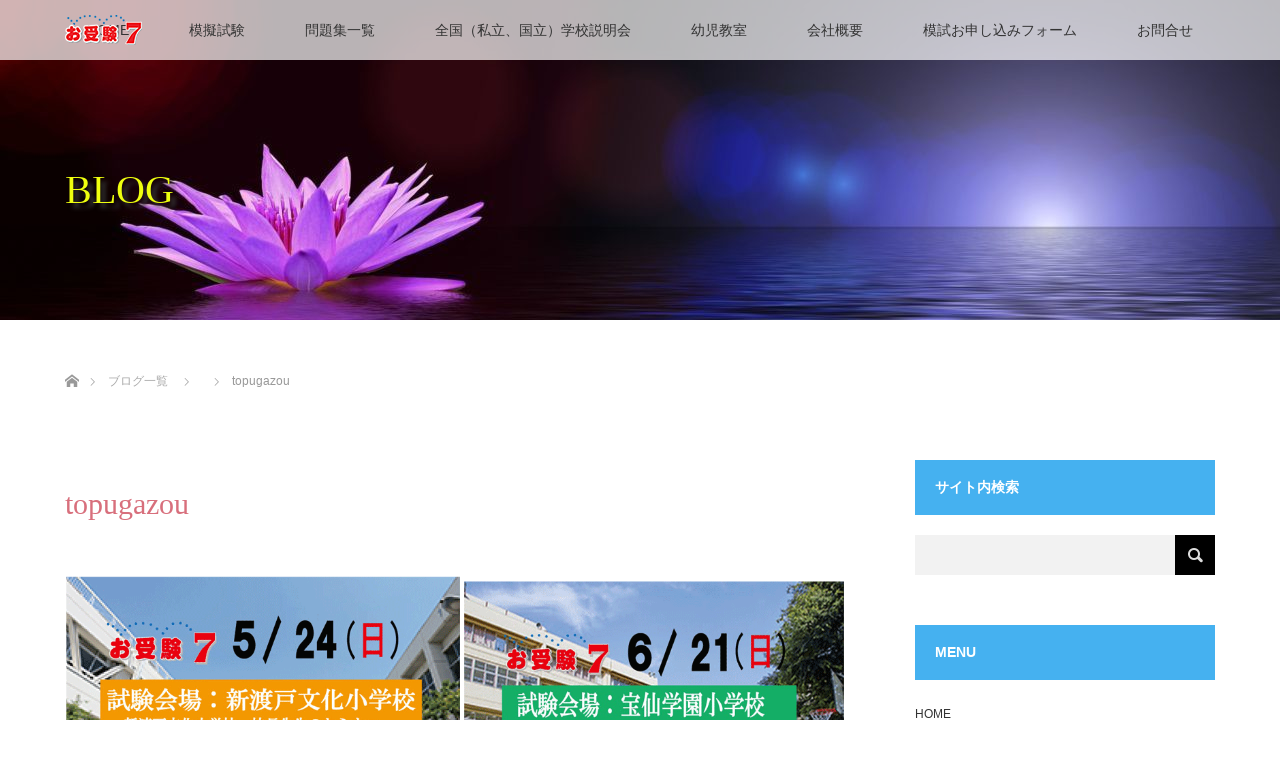

--- FILE ---
content_type: text/html; charset=UTF-8
request_url: https://ojuken7.jp/topugazou/
body_size: 47853
content:
<!DOCTYPE html>
<html class="pc" lang="ja">
<head>
<meta charset="UTF-8">
<!--[if IE]><meta http-equiv="X-UA-Compatible" content="IE=edge"><![endif]-->
<meta name="viewport" content="width=device-width">
<title>topugazou | お受験７｜小学校受験総合支援サイト</title>
<meta name="description" content="...">
<link rel="pingback" href="https://ojuken7.jp/wp/xmlrpc.php">
<meta name='robots' content='max-image-preview:large' />
<link rel='dns-prefetch' href='//secure.gravatar.com' />
<link rel='dns-prefetch' href='//stats.wp.com' />
<link rel='dns-prefetch' href='//widgets.wp.com' />
<link rel='dns-prefetch' href='//s0.wp.com' />
<link rel='dns-prefetch' href='//0.gravatar.com' />
<link rel='dns-prefetch' href='//1.gravatar.com' />
<link rel='dns-prefetch' href='//2.gravatar.com' />
<link rel='dns-prefetch' href='//jetpack.wordpress.com' />
<link rel='dns-prefetch' href='//public-api.wordpress.com' />
<link rel='preconnect' href='//c0.wp.com' />
<link rel="alternate" type="application/rss+xml" title="お受験７｜小学校受験総合支援サイト &raquo; フィード" href="https://ojuken7.jp/feed/" />
<link rel="alternate" type="application/rss+xml" title="お受験７｜小学校受験総合支援サイト &raquo; コメントフィード" href="https://ojuken7.jp/comments/feed/" />
<link rel="alternate" type="application/rss+xml" title="お受験７｜小学校受験総合支援サイト &raquo; topugazou のコメントのフィード" href="https://ojuken7.jp/feed/?attachment_id=539" />
<link rel="alternate" title="oEmbed (JSON)" type="application/json+oembed" href="https://ojuken7.jp/wp-json/oembed/1.0/embed?url=https%3A%2F%2Fojuken7.jp%2Ftopugazou%2F" />
<link rel="alternate" title="oEmbed (XML)" type="text/xml+oembed" href="https://ojuken7.jp/wp-json/oembed/1.0/embed?url=https%3A%2F%2Fojuken7.jp%2Ftopugazou%2F&#038;format=xml" />
<style id='wp-img-auto-sizes-contain-inline-css' type='text/css'>
img:is([sizes=auto i],[sizes^="auto," i]){contain-intrinsic-size:3000px 1500px}
/*# sourceURL=wp-img-auto-sizes-contain-inline-css */
</style>
<link rel='stylesheet' id='style-css' href='https://ojuken7.jp/wp/wp-content/themes/lotus_tcd039-child/style.css?ver=2.0.1.1582549129' type='text/css' media='all' />
<style id='wp-block-library-inline-css' type='text/css'>
:root{--wp-block-synced-color:#7a00df;--wp-block-synced-color--rgb:122,0,223;--wp-bound-block-color:var(--wp-block-synced-color);--wp-editor-canvas-background:#ddd;--wp-admin-theme-color:#007cba;--wp-admin-theme-color--rgb:0,124,186;--wp-admin-theme-color-darker-10:#006ba1;--wp-admin-theme-color-darker-10--rgb:0,107,160.5;--wp-admin-theme-color-darker-20:#005a87;--wp-admin-theme-color-darker-20--rgb:0,90,135;--wp-admin-border-width-focus:2px}@media (min-resolution:192dpi){:root{--wp-admin-border-width-focus:1.5px}}.wp-element-button{cursor:pointer}:root .has-very-light-gray-background-color{background-color:#eee}:root .has-very-dark-gray-background-color{background-color:#313131}:root .has-very-light-gray-color{color:#eee}:root .has-very-dark-gray-color{color:#313131}:root .has-vivid-green-cyan-to-vivid-cyan-blue-gradient-background{background:linear-gradient(135deg,#00d084,#0693e3)}:root .has-purple-crush-gradient-background{background:linear-gradient(135deg,#34e2e4,#4721fb 50%,#ab1dfe)}:root .has-hazy-dawn-gradient-background{background:linear-gradient(135deg,#faaca8,#dad0ec)}:root .has-subdued-olive-gradient-background{background:linear-gradient(135deg,#fafae1,#67a671)}:root .has-atomic-cream-gradient-background{background:linear-gradient(135deg,#fdd79a,#004a59)}:root .has-nightshade-gradient-background{background:linear-gradient(135deg,#330968,#31cdcf)}:root .has-midnight-gradient-background{background:linear-gradient(135deg,#020381,#2874fc)}:root{--wp--preset--font-size--normal:16px;--wp--preset--font-size--huge:42px}.has-regular-font-size{font-size:1em}.has-larger-font-size{font-size:2.625em}.has-normal-font-size{font-size:var(--wp--preset--font-size--normal)}.has-huge-font-size{font-size:var(--wp--preset--font-size--huge)}.has-text-align-center{text-align:center}.has-text-align-left{text-align:left}.has-text-align-right{text-align:right}.has-fit-text{white-space:nowrap!important}#end-resizable-editor-section{display:none}.aligncenter{clear:both}.items-justified-left{justify-content:flex-start}.items-justified-center{justify-content:center}.items-justified-right{justify-content:flex-end}.items-justified-space-between{justify-content:space-between}.screen-reader-text{border:0;clip-path:inset(50%);height:1px;margin:-1px;overflow:hidden;padding:0;position:absolute;width:1px;word-wrap:normal!important}.screen-reader-text:focus{background-color:#ddd;clip-path:none;color:#444;display:block;font-size:1em;height:auto;left:5px;line-height:normal;padding:15px 23px 14px;text-decoration:none;top:5px;width:auto;z-index:100000}html :where(.has-border-color){border-style:solid}html :where([style*=border-top-color]){border-top-style:solid}html :where([style*=border-right-color]){border-right-style:solid}html :where([style*=border-bottom-color]){border-bottom-style:solid}html :where([style*=border-left-color]){border-left-style:solid}html :where([style*=border-width]){border-style:solid}html :where([style*=border-top-width]){border-top-style:solid}html :where([style*=border-right-width]){border-right-style:solid}html :where([style*=border-bottom-width]){border-bottom-style:solid}html :where([style*=border-left-width]){border-left-style:solid}html :where(img[class*=wp-image-]){height:auto;max-width:100%}:where(figure){margin:0 0 1em}html :where(.is-position-sticky){--wp-admin--admin-bar--position-offset:var(--wp-admin--admin-bar--height,0px)}@media screen and (max-width:600px){html :where(.is-position-sticky){--wp-admin--admin-bar--position-offset:0px}}

/*# sourceURL=wp-block-library-inline-css */
</style><style id='global-styles-inline-css' type='text/css'>
:root{--wp--preset--aspect-ratio--square: 1;--wp--preset--aspect-ratio--4-3: 4/3;--wp--preset--aspect-ratio--3-4: 3/4;--wp--preset--aspect-ratio--3-2: 3/2;--wp--preset--aspect-ratio--2-3: 2/3;--wp--preset--aspect-ratio--16-9: 16/9;--wp--preset--aspect-ratio--9-16: 9/16;--wp--preset--color--black: #000000;--wp--preset--color--cyan-bluish-gray: #abb8c3;--wp--preset--color--white: #ffffff;--wp--preset--color--pale-pink: #f78da7;--wp--preset--color--vivid-red: #cf2e2e;--wp--preset--color--luminous-vivid-orange: #ff6900;--wp--preset--color--luminous-vivid-amber: #fcb900;--wp--preset--color--light-green-cyan: #7bdcb5;--wp--preset--color--vivid-green-cyan: #00d084;--wp--preset--color--pale-cyan-blue: #8ed1fc;--wp--preset--color--vivid-cyan-blue: #0693e3;--wp--preset--color--vivid-purple: #9b51e0;--wp--preset--gradient--vivid-cyan-blue-to-vivid-purple: linear-gradient(135deg,rgb(6,147,227) 0%,rgb(155,81,224) 100%);--wp--preset--gradient--light-green-cyan-to-vivid-green-cyan: linear-gradient(135deg,rgb(122,220,180) 0%,rgb(0,208,130) 100%);--wp--preset--gradient--luminous-vivid-amber-to-luminous-vivid-orange: linear-gradient(135deg,rgb(252,185,0) 0%,rgb(255,105,0) 100%);--wp--preset--gradient--luminous-vivid-orange-to-vivid-red: linear-gradient(135deg,rgb(255,105,0) 0%,rgb(207,46,46) 100%);--wp--preset--gradient--very-light-gray-to-cyan-bluish-gray: linear-gradient(135deg,rgb(238,238,238) 0%,rgb(169,184,195) 100%);--wp--preset--gradient--cool-to-warm-spectrum: linear-gradient(135deg,rgb(74,234,220) 0%,rgb(151,120,209) 20%,rgb(207,42,186) 40%,rgb(238,44,130) 60%,rgb(251,105,98) 80%,rgb(254,248,76) 100%);--wp--preset--gradient--blush-light-purple: linear-gradient(135deg,rgb(255,206,236) 0%,rgb(152,150,240) 100%);--wp--preset--gradient--blush-bordeaux: linear-gradient(135deg,rgb(254,205,165) 0%,rgb(254,45,45) 50%,rgb(107,0,62) 100%);--wp--preset--gradient--luminous-dusk: linear-gradient(135deg,rgb(255,203,112) 0%,rgb(199,81,192) 50%,rgb(65,88,208) 100%);--wp--preset--gradient--pale-ocean: linear-gradient(135deg,rgb(255,245,203) 0%,rgb(182,227,212) 50%,rgb(51,167,181) 100%);--wp--preset--gradient--electric-grass: linear-gradient(135deg,rgb(202,248,128) 0%,rgb(113,206,126) 100%);--wp--preset--gradient--midnight: linear-gradient(135deg,rgb(2,3,129) 0%,rgb(40,116,252) 100%);--wp--preset--font-size--small: 13px;--wp--preset--font-size--medium: 20px;--wp--preset--font-size--large: 36px;--wp--preset--font-size--x-large: 42px;--wp--preset--spacing--20: 0.44rem;--wp--preset--spacing--30: 0.67rem;--wp--preset--spacing--40: 1rem;--wp--preset--spacing--50: 1.5rem;--wp--preset--spacing--60: 2.25rem;--wp--preset--spacing--70: 3.38rem;--wp--preset--spacing--80: 5.06rem;--wp--preset--shadow--natural: 6px 6px 9px rgba(0, 0, 0, 0.2);--wp--preset--shadow--deep: 12px 12px 50px rgba(0, 0, 0, 0.4);--wp--preset--shadow--sharp: 6px 6px 0px rgba(0, 0, 0, 0.2);--wp--preset--shadow--outlined: 6px 6px 0px -3px rgb(255, 255, 255), 6px 6px rgb(0, 0, 0);--wp--preset--shadow--crisp: 6px 6px 0px rgb(0, 0, 0);}:where(.is-layout-flex){gap: 0.5em;}:where(.is-layout-grid){gap: 0.5em;}body .is-layout-flex{display: flex;}.is-layout-flex{flex-wrap: wrap;align-items: center;}.is-layout-flex > :is(*, div){margin: 0;}body .is-layout-grid{display: grid;}.is-layout-grid > :is(*, div){margin: 0;}:where(.wp-block-columns.is-layout-flex){gap: 2em;}:where(.wp-block-columns.is-layout-grid){gap: 2em;}:where(.wp-block-post-template.is-layout-flex){gap: 1.25em;}:where(.wp-block-post-template.is-layout-grid){gap: 1.25em;}.has-black-color{color: var(--wp--preset--color--black) !important;}.has-cyan-bluish-gray-color{color: var(--wp--preset--color--cyan-bluish-gray) !important;}.has-white-color{color: var(--wp--preset--color--white) !important;}.has-pale-pink-color{color: var(--wp--preset--color--pale-pink) !important;}.has-vivid-red-color{color: var(--wp--preset--color--vivid-red) !important;}.has-luminous-vivid-orange-color{color: var(--wp--preset--color--luminous-vivid-orange) !important;}.has-luminous-vivid-amber-color{color: var(--wp--preset--color--luminous-vivid-amber) !important;}.has-light-green-cyan-color{color: var(--wp--preset--color--light-green-cyan) !important;}.has-vivid-green-cyan-color{color: var(--wp--preset--color--vivid-green-cyan) !important;}.has-pale-cyan-blue-color{color: var(--wp--preset--color--pale-cyan-blue) !important;}.has-vivid-cyan-blue-color{color: var(--wp--preset--color--vivid-cyan-blue) !important;}.has-vivid-purple-color{color: var(--wp--preset--color--vivid-purple) !important;}.has-black-background-color{background-color: var(--wp--preset--color--black) !important;}.has-cyan-bluish-gray-background-color{background-color: var(--wp--preset--color--cyan-bluish-gray) !important;}.has-white-background-color{background-color: var(--wp--preset--color--white) !important;}.has-pale-pink-background-color{background-color: var(--wp--preset--color--pale-pink) !important;}.has-vivid-red-background-color{background-color: var(--wp--preset--color--vivid-red) !important;}.has-luminous-vivid-orange-background-color{background-color: var(--wp--preset--color--luminous-vivid-orange) !important;}.has-luminous-vivid-amber-background-color{background-color: var(--wp--preset--color--luminous-vivid-amber) !important;}.has-light-green-cyan-background-color{background-color: var(--wp--preset--color--light-green-cyan) !important;}.has-vivid-green-cyan-background-color{background-color: var(--wp--preset--color--vivid-green-cyan) !important;}.has-pale-cyan-blue-background-color{background-color: var(--wp--preset--color--pale-cyan-blue) !important;}.has-vivid-cyan-blue-background-color{background-color: var(--wp--preset--color--vivid-cyan-blue) !important;}.has-vivid-purple-background-color{background-color: var(--wp--preset--color--vivid-purple) !important;}.has-black-border-color{border-color: var(--wp--preset--color--black) !important;}.has-cyan-bluish-gray-border-color{border-color: var(--wp--preset--color--cyan-bluish-gray) !important;}.has-white-border-color{border-color: var(--wp--preset--color--white) !important;}.has-pale-pink-border-color{border-color: var(--wp--preset--color--pale-pink) !important;}.has-vivid-red-border-color{border-color: var(--wp--preset--color--vivid-red) !important;}.has-luminous-vivid-orange-border-color{border-color: var(--wp--preset--color--luminous-vivid-orange) !important;}.has-luminous-vivid-amber-border-color{border-color: var(--wp--preset--color--luminous-vivid-amber) !important;}.has-light-green-cyan-border-color{border-color: var(--wp--preset--color--light-green-cyan) !important;}.has-vivid-green-cyan-border-color{border-color: var(--wp--preset--color--vivid-green-cyan) !important;}.has-pale-cyan-blue-border-color{border-color: var(--wp--preset--color--pale-cyan-blue) !important;}.has-vivid-cyan-blue-border-color{border-color: var(--wp--preset--color--vivid-cyan-blue) !important;}.has-vivid-purple-border-color{border-color: var(--wp--preset--color--vivid-purple) !important;}.has-vivid-cyan-blue-to-vivid-purple-gradient-background{background: var(--wp--preset--gradient--vivid-cyan-blue-to-vivid-purple) !important;}.has-light-green-cyan-to-vivid-green-cyan-gradient-background{background: var(--wp--preset--gradient--light-green-cyan-to-vivid-green-cyan) !important;}.has-luminous-vivid-amber-to-luminous-vivid-orange-gradient-background{background: var(--wp--preset--gradient--luminous-vivid-amber-to-luminous-vivid-orange) !important;}.has-luminous-vivid-orange-to-vivid-red-gradient-background{background: var(--wp--preset--gradient--luminous-vivid-orange-to-vivid-red) !important;}.has-very-light-gray-to-cyan-bluish-gray-gradient-background{background: var(--wp--preset--gradient--very-light-gray-to-cyan-bluish-gray) !important;}.has-cool-to-warm-spectrum-gradient-background{background: var(--wp--preset--gradient--cool-to-warm-spectrum) !important;}.has-blush-light-purple-gradient-background{background: var(--wp--preset--gradient--blush-light-purple) !important;}.has-blush-bordeaux-gradient-background{background: var(--wp--preset--gradient--blush-bordeaux) !important;}.has-luminous-dusk-gradient-background{background: var(--wp--preset--gradient--luminous-dusk) !important;}.has-pale-ocean-gradient-background{background: var(--wp--preset--gradient--pale-ocean) !important;}.has-electric-grass-gradient-background{background: var(--wp--preset--gradient--electric-grass) !important;}.has-midnight-gradient-background{background: var(--wp--preset--gradient--midnight) !important;}.has-small-font-size{font-size: var(--wp--preset--font-size--small) !important;}.has-medium-font-size{font-size: var(--wp--preset--font-size--medium) !important;}.has-large-font-size{font-size: var(--wp--preset--font-size--large) !important;}.has-x-large-font-size{font-size: var(--wp--preset--font-size--x-large) !important;}
/*# sourceURL=global-styles-inline-css */
</style>

<style id='classic-theme-styles-inline-css' type='text/css'>
/*! This file is auto-generated */
.wp-block-button__link{color:#fff;background-color:#32373c;border-radius:9999px;box-shadow:none;text-decoration:none;padding:calc(.667em + 2px) calc(1.333em + 2px);font-size:1.125em}.wp-block-file__button{background:#32373c;color:#fff;text-decoration:none}
/*# sourceURL=/wp-includes/css/classic-themes.min.css */
</style>
<link rel='stylesheet' id='chld_thm_cfg_parent-css' href='https://ojuken7.jp/wp/wp-content/themes/lotus_tcd039/style.css?ver=6.9' type='text/css' media='all' />
<link rel='stylesheet' id='jetpack_likes-css' href='https://c0.wp.com/p/jetpack/15.4/modules/likes/style.css' type='text/css' media='all' />
<script type="text/javascript" src="https://c0.wp.com/c/6.9/wp-includes/js/jquery/jquery.min.js" id="jquery-core-js"></script>
<script type="text/javascript" src="https://c0.wp.com/c/6.9/wp-includes/js/jquery/jquery-migrate.min.js" id="jquery-migrate-js"></script>
<link rel="https://api.w.org/" href="https://ojuken7.jp/wp-json/" /><link rel="alternate" title="JSON" type="application/json" href="https://ojuken7.jp/wp-json/wp/v2/media/539" /><link rel="canonical" href="https://ojuken7.jp/topugazou/" />
<link rel='shortlink' href='https://ojuken7.jp/?p=539' />
	<style>img#wpstats{display:none}</style>
		
<link rel="stylesheet" media="screen and (max-width:770px)" href="https://ojuken7.jp/wp/wp-content/themes/lotus_tcd039/responsive.css?ver=2.0.1.1582549129">
<link rel="stylesheet" href="https://ojuken7.jp/wp/wp-content/themes/lotus_tcd039/css/footer-bar.css?ver=2.0.1.1582549129">

<script src="https://ojuken7.jp/wp/wp-content/themes/lotus_tcd039/js/jquery.easing.1.3.js?ver=2.0.1.1582549129"></script>
<script src="https://ojuken7.jp/wp/wp-content/themes/lotus_tcd039/js/jscript.js?ver=2.0.1.1582549129"></script>
<script src="https://ojuken7.jp/wp/wp-content/themes/lotus_tcd039/js/functions.js?ver=2.0.1.1582549129"></script>
<script src="https://ojuken7.jp/wp/wp-content/themes/lotus_tcd039/js/comment.js?ver=2.0.1.1582549129"></script>
<script src="https://ojuken7.jp/wp/wp-content/themes/lotus_tcd039/js/header_fix.js?ver=2.0.1.1582549129"></script>

<style type="text/css">
body, input, textarea { font-family: Verdana, "ヒラギノ角ゴ ProN W3", "Hiragino Kaku Gothic ProN", "メイリオ", Meiryo, sans-serif; }
.rich_font { font-weight:500; font-family: "Times New Roman" , "游明朝" , "Yu Mincho" , "游明朝体" , "YuMincho" , "ヒラギノ明朝 Pro W3" , "Hiragino Mincho Pro" , "HiraMinProN-W3" , "HGS明朝E" , "ＭＳ Ｐ明朝" , "MS PMincho" , serif; }

body { font-size:15px; }

.pc #header .logo { font-size:21px; }
.mobile #header .logo { font-size:18px; }
.pc #header .desc { font-size:12px; }
#footer_logo .logo { font-size:40px; }
#footer_logo .desc { font-size:12px; }
.pc #header #logo_text_fixed .logo { font-size:21px; }

.index_box_list .image img, #index_blog_list li .image img, #related_post li a.image img, .styled_post_list1 .image img, #recent_news .image img{
  -webkit-transition: all 0.35s ease-in-out; -moz-transition: all 0.35s ease-in-out; transition: all 0.35s ease-in-out;
  -webkit-transform: scale(1); -moz-transform: scale(1); -ms-transform: scale(1); -o-transform: scale(1); transform: scale(1);
  -webkit-backface-visibility:hidden; backface-visibility:hidden;
}
.index_box_list .image a:hover img, #index_blog_list li .image:hover img, #related_post li a.image:hover img, .styled_post_list1 .image:hover img, #recent_news .image:hover img{
 -webkit-transform: scale(1.2); -moz-transform: scale(1.2); -ms-transform: scale(1.2); -o-transform: scale(1.2); transform: scale(1.2);
}

.pc .home #header_top{ background:rgba(255,255,255,1) }
.pc .home #global_menu{ background:rgba(255,255,255,0.7) }
.pc .header_fix #header{ background:rgba(255,255,255,1) }
	.pc .not_home #header{ background:rgba(255,255,255,0.7) }
.pc .not_home.header_fix2 #header{ background:rgba(255,255,255,1) }
.pc #global_menu > ul > li > a{ color:#333333; }

.pc #index_content2 .catchphrase .headline { font-size:40px; }
.pc #index_content2 .catchphrase .desc { font-size:15px; }

#post_title { font-size:30px; }
.post_content { font-size:15px; }

a:hover, #comment_header ul li a:hover, .pc #global_menu > ul > li.active > a, .pc #global_menu li.current-menu-item > a, .pc #global_menu > ul > li > a:hover, #header_logo .logo a:hover, #bread_crumb li.home a:hover:before, #bread_crumb li a:hover,
 .footer_menu li:first-child a, .footer_menu li:only-child a, #previous_next_post a:hover, .color_headline
  { color:#D86F7C; }

.pc #global_menu ul ul a, #return_top a, .next_page_link a:hover, .page_navi a:hover, .collapse_category_list li a:hover .count, .index_archive_link a:hover, .slick-arrow:hover, #header_logo_index .link:hover,
 #previous_next_page a:hover, .page_navi p.back a:hover, .collapse_category_list li a:hover .count, .mobile #global_menu li a:hover,
  #wp-calendar td a:hover, #wp-calendar #prev a:hover, #wp-calendar #next a:hover, .widget_search #search-btn input:hover, .widget_search #searchsubmit:hover, .side_widget.google_search #searchsubmit:hover,
   #submit_comment:hover, #comment_header ul li a:hover, #comment_header ul li.comment_switch_active a, #comment_header #comment_closed p, #post_pagination a:hover, #post_pagination p, a.menu_button:hover, .mobile .footer_menu a:hover, .mobile #footer_menu_bottom li a:hover
    { background-color:#D86F7C; }

.pc #global_menu ul ul a:hover, #return_top a:hover
 { background-color:#BD5E68; }

.side_headline, #footer_address, #recent_news .headline, .page_navi span.current
 { background-color:#45B1F0; }

#index_content1_top
 { background-color:#EFF1F1; }

#comment_textarea textarea:focus, #guest_info input:focus, #comment_header ul li a:hover, #comment_header ul li.comment_switch_active a, #comment_header #comment_closed p
 { border-color:#D86F7C; }

#comment_header ul li.comment_switch_active a:after, #comment_header #comment_closed p:after
 { border-color:#D86F7C transparent transparent transparent; }

.collapse_category_list li a:before
 { border-color: transparent transparent transparent #D86F7C; }


  #site_loader_spinner { border:4px solid rgba(216,111,124,0.2); border-top-color:#D86F7C; }

.example { font-size:15px; }
.index_archive_link a {background: #5882FA;color:#fff;text-decoration:none;display:block;margin:0 auto;width:180px;height:50px;line-height:50px;text-align:center;position:relative;font-size:14px;}

.post_content .style3a {margin: 0em 0 1.5em;padding:1.1em .2em 1em;font-size:22px;font-weight:400;border-top:1px solid #222;border-bottom:1px solid #222;}

.post_content .style4a { margin:2.5em 2px 1.2em; padding:.3em 0 .3em .8em; font-size:18px; font-weight:400; border-bottom:none; border-left:8px solid #bf273a; }

.post_content .style3b {margin:3em 0 1.5em;padding:1.1em .9em 1em;font-size:22px;font-color: #fff;font-weight:400;border-top:2px solid #222;border-bottom:1px solid #ddd;background:#000000;box-shadow:0px 1px 2px #f7f7f7;}

.post_content pre { border-left:5px solid #7fc120; font-size:16px; margin:0 0 27px 0; line-height:28px; background:url(img/common/pre.gif) repeat left top; padding:0 17px; overflow:auto; }
</style>


<script type="text/javascript">
 jQuery(document).ready(function($){
  $('a').not('a[href^="#"], a[href^="tel"], [href^="javascript:void(0);"], a[target="_blank"]').click(function(){
   var pass = $(this).attr("href");
   $('#site_wrap').animate({opacity:'0'},400,function(){
    $('#site_loader_overlay').show();
    $('#site_loader_spinner').show();
    location.href = pass;
    setTimeout(function(){
     $('#site_wrap').css({opacity:'1'})
    },2500);
   });
   return false;
  });
 });
</script>


<style type="text/css"></style>
<!-- Jetpack Open Graph Tags -->
<meta property="og:type" content="article" />
<meta property="og:title" content="topugazou" />
<meta property="og:url" content="https://ojuken7.jp/topugazou/" />
<meta property="og:description" content="詳しくは投稿をご覧ください。" />
<meta property="article:published_time" content="2020-03-09T08:32:25+00:00" />
<meta property="article:modified_time" content="2020-03-09T08:32:25+00:00" />
<meta property="og:site_name" content="お受験７｜小学校受験総合支援サイト" />
<meta property="og:image" content="https://ojuken7.jp/wp/wp-content/uploads/topugazou.gif" />
<meta property="og:image:alt" content="" />
<meta property="og:locale" content="ja_JP" />
<meta name="twitter:site" content="@https://twitter.com/hOKdKBysIUjlmwO" />
<meta name="twitter:text:title" content="topugazou" />
<meta name="twitter:image" content="https://ojuken7.jp/wp/wp-content/uploads/topugazou.gif?w=640" />
<meta name="twitter:card" content="summary_large_image" />
<meta name="twitter:description" content="詳しくは投稿をご覧ください。" />

<!-- End Jetpack Open Graph Tags -->
<link rel="icon" href="https://ojuken7.jp/wp/wp-content/uploads/favicon-w-120x120.png" sizes="32x32" />
<link rel="icon" href="https://ojuken7.jp/wp/wp-content/uploads/favicon-w-200x200.png" sizes="192x192" />
<link rel="apple-touch-icon" href="https://ojuken7.jp/wp/wp-content/uploads/favicon-w-200x200.png" />
<meta name="msapplication-TileImage" content="https://ojuken7.jp/wp/wp-content/uploads/favicon-w-300x300.png" />
		<style type="text/css" id="wp-custom-css">
			.grecaptcha-badge { bottom: 90px!important; }		</style>
		</head>
<body data-rsssl=1 id="body" class="attachment wp-singular attachment-template-default single single-attachment postid-539 attachmentid-539 attachment-gif wp-theme-lotus_tcd039 wp-child-theme-lotus_tcd039-child not_home fix_top">

<div id="site_loader_overlay">
 <div id="site_loader_spinner"></div>
</div>
<div id="site_wrap">

 <div id="header">
  <div id="header_top">
   <div id="header_logo">
    <div id="logo_image">
 <h1 class="logo">
  <a href="https://ojuken7.jp/" title="お受験７｜小学校受験総合支援サイト" data-label="お受験７｜小学校受験総合支援サイト"><img class="h_logo" src="https://ojuken7.jp/wp/wp-content/uploads/2020/02/logo-footer.png?1769398566" alt="お受験７｜小学校受験総合支援サイト" title="お受験７｜小学校受験総合支援サイト" /></a>
 </h1>
</div>
   </div>
  </div><!-- END #header_top -->
    <div id="header_bottom">
   <a href="#" class="menu_button"><span>menu</span></a>
   <div id="logo_image_fixed">
 <p class="logo"><a href="https://ojuken7.jp/" title="お受験７｜小学校受験総合支援サイト"><img class="s_logo" src="https://ojuken7.jp/wp/wp-content/uploads/2020/02/favicon-menu-1.png?1769398566" alt="お受験７｜小学校受験総合支援サイト" title="お受験７｜小学校受験総合支援サイト" /></a></p>
</div>
   <div id="global_menu">
    <ul id="menu-%e3%82%b0%e3%83%ad%e3%83%bc%e3%83%90%e3%83%ab%e3%83%a1%e3%83%8b%e3%83%a5%e3%83%bc" class="menu"><li id="menu-item-29" class="menu-item menu-item-type-custom menu-item-object-custom menu-item-home menu-item-29"><a href="https://ojuken7.jp/">HOME</a></li>
<li id="menu-item-52" class="menu-item menu-item-type-post_type menu-item-object-page menu-item-has-children menu-item-52"><a href="https://ojuken7.jp/practice-exam/">模擬試験</a>
<ul class="sub-menu">
	<li id="menu-item-51" class="menu-item menu-item-type-post_type menu-item-object-page menu-item-51"><a href="https://ojuken7.jp/simulation/">模擬試験とは・・・</a></li>
</ul>
</li>
<li id="menu-item-691" class="menu-item menu-item-type-post_type menu-item-object-page menu-item-has-children menu-item-691"><a href="https://ojuken7.jp/workbook/">問題集一覧</a>
<ul class="sub-menu">
	<li id="menu-item-688" class="menu-item menu-item-type-post_type menu-item-object-page menu-item-688"><a href="https://ojuken7.jp/list-problem/">学校別全国・国立小学校</a></li>
	<li id="menu-item-739" class="menu-item menu-item-type-post_type menu-item-object-page menu-item-739"><a href="https://ojuken7.jp/kreis-academy/">クライスアカデミー問題集</a></li>
	<li id="menu-item-744" class="menu-item menu-item-type-post_type menu-item-object-page menu-item-744"><a href="https://ojuken7.jp/countrywork/">学校別問題集（地方）</a></li>
	<li id="menu-item-748" class="menu-item menu-item-type-post_type menu-item-object-page menu-item-748"><a href="https://ojuken7.jp/%e5%ad%a3%e7%af%80%e6%84%9f%e7%bf%92%e5%be%97%e5%95%8f%e9%a1%8c%e9%9b%86/">季節の習得問題集</a></li>
	<li id="menu-item-866" class="menu-item menu-item-type-post_type menu-item-object-page menu-item-866"><a href="https://ojuken7.jp/kouti/">巧緻トレーニング問題集</a></li>
	<li id="menu-item-843" class="menu-item menu-item-type-post_type menu-item-object-page menu-item-843"><a href="https://ojuken7.jp/kiso/">3歳から5歳・基礎問題集</a></li>
</ul>
</li>
<li id="menu-item-20939" class="menu-item menu-item-type-custom menu-item-object-custom menu-item-has-children menu-item-20939"><a href="https://ojuken7.jp/school-briefing/">全国（私立、国立）学校説明会</a>
<ul class="sub-menu">
	<li id="menu-item-21065" class="menu-item menu-item-type-post_type menu-item-object-page menu-item-21065"><a href="https://ojuken7.jp/school-briefing/">首都圏・学校説明会</a></li>
	<li id="menu-item-21064" class="menu-item menu-item-type-post_type menu-item-object-page menu-item-21064"><a href="https://ojuken7.jp/kansai/">関西地区（私立・国立）説明会</a></li>
	<li id="menu-item-21060" class="menu-item menu-item-type-post_type menu-item-object-page menu-item-21060"><a href="https://ojuken7.jp/hokaido/">国立・私立　北海道</a></li>
	<li id="menu-item-21062" class="menu-item menu-item-type-post_type menu-item-object-page menu-item-21062"><a href="https://ojuken7.jp/tohoku/">国立・私立　東北地方</a></li>
	<li id="menu-item-21058" class="menu-item menu-item-type-post_type menu-item-object-page menu-item-21058"><a href="https://ojuken7.jp/tyubu/">国立・私立　中部地方</a></li>
	<li id="menu-item-21057" class="menu-item menu-item-type-post_type menu-item-object-page menu-item-21057"><a href="https://ojuken7.jp/tyugoku/">国立・私立　中国地方</a></li>
	<li id="menu-item-21061" class="menu-item menu-item-type-post_type menu-item-object-page menu-item-21061"><a href="https://ojuken7.jp/sikoku/">国立・私立　四国地方</a></li>
	<li id="menu-item-21059" class="menu-item menu-item-type-post_type menu-item-object-page menu-item-21059"><a href="https://ojuken7.jp/kyushu-okinawa/">国立・私立　九州・沖縄</a></li>
</ul>
</li>
<li id="menu-item-53" class="menu-item menu-item-type-post_type menu-item-object-page menu-item-53"><a href="https://ojuken7.jp/preschool-classroom/">幼児教室</a></li>
<li id="menu-item-56" class="menu-item menu-item-type-post_type menu-item-object-page menu-item-56"><a href="https://ojuken7.jp/cmpany/">会社概要</a></li>
<li id="menu-item-542" class="menu-item menu-item-type-post_type menu-item-object-page menu-item-542"><a href="https://ojuken7.jp/trial-form/">模試お申し込みフォーム</a></li>
<li id="menu-item-57" class="menu-item menu-item-type-post_type menu-item-object-page menu-item-57"><a href="https://ojuken7.jp/contact/">お問合せ</a></li>
</ul>   </div>
  </div><!-- END #header_bottom -->
   </div><!-- END #header -->

    
 <div id="main_contents" class="clearfix">

<div id="header_image">
 <div class="image"><img src="https://ojuken7.jp/wp/wp-content/uploads/2020/02/blog-t.jpg" title="" alt="" /></div>
 <div class="caption" style="text-shadow:5px 5px 4px #333333; color:#EFFF0F; ">
  <p class="title rich_font" style="font-size:40px;">BLOG</p>
 </div>
</div>

<div id="bread_crumb">

<ul class="clearfix">
 <li itemscope="itemscope" itemtype="http://data-vocabulary.org/Breadcrumb" class="home"><a itemprop="url" href="https://ojuken7.jp/"><span itemprop="title" >ホーム</span></a></li>

 <li itemscope="itemscope" itemtype="http://data-vocabulary.org/Breadcrumb"><a itemprop="url" href="https://ojuken7.jp/topugazou/"><span itemprop="title" >ブログ一覧</span></a></li>
 <li itemscope="itemscope" itemtype="http://data-vocabulary.org/Breadcrumb">
   </li>
 <li class="last">topugazou</li>

</ul>
</div>

<div id="main_col" class="clearfix">

<div id="left_col">

 
 <div id="article">

  
  <ul id="post_meta_top" class="clearfix">
      <li class="category"></li>  </ul>

  <h2 id="post_title" class="rich_font color_headline">topugazou</h2>

  
 <!-- banner2 -->
  <div id="single_banner_area_bottom" class="clearfix">
     <div class="single_banner single_banner_left">
    <a href="" target="_blank"><img src="https://ojuken7.jp/wp/wp-content/uploads/topugazou.gif" alt="" title="" /></a>
   </div>
       <div class="single_banner single_banner_right">
    <a href="https://www.hosen.jp/" target="_blank"><img src="https://ojuken7.jp/wp/wp-content/uploads/172736af1db1a25219444db3c03ddddc.png" alt="" title="" /></a>
   </div>
   </div><!-- END #single_banner_area_bottom -->
 
  <div class="post_content clearfix">
   <p class="attachment"><a href='https://ojuken7.jp/wp/wp-content/uploads/topugazou.gif'><img fetchpriority="high" decoding="async" width="350" height="148" src="https://ojuken7.jp/wp/wp-content/uploads/topugazou-350x148.gif" class="attachment-medium size-medium" alt="" srcset="https://ojuken7.jp/wp/wp-content/uploads/topugazou-350x148.gif 350w, https://ojuken7.jp/wp/wp-content/uploads/topugazou-1024x433.gif 1024w, https://ojuken7.jp/wp/wp-content/uploads/topugazou-768x324.gif 768w" sizes="(max-width: 350px) 100vw, 350px" /></a></p>
     </div>

  
    <ul id="post_meta_bottom" class="clearfix">
      <li class="post_category"></li>      <li class="post_comment">コメント: <a href="#comment_headline">0</a></li>  </ul>
  
    <div id="previous_next_post" class="clearfix">
     </div>
  
 </div><!-- END #article -->

 <!-- banner1 -->
 
 
  
 



<h3 id="comment_headline"><span>コメント</span></h3>

<div id="comment_header">

 <ul class="clearfix">
      <li id="comment_closed"><p>コメント (0)</p></li>
   <li id="trackback_closed"><p>トラックバックは利用できません。</p></li>
    </ul>


</div><!-- END #comment_header -->

<div id="comments">

 <div id="comment_area">
  <!-- start commnet -->
  <ol class="commentlist">
	    <li class="comment">
     <div class="comment-content"><p class="no_comment">この記事へのコメントはありません。</p></div>
    </li>
	  </ol>
  <!-- comments END -->

  
 </div><!-- #comment-list END -->


 <div id="trackback_area">
 <!-- start trackback -->
  <!-- trackback end -->
 </div><!-- #trackbacklist END -->

 


 
 <fieldset class="comment_form_wrapper" id="respond">

    <div id="cancel_comment_reply"><a rel="nofollow" id="cancel-comment-reply-link" href="/topugazou/#respond" style="display:none;">返信をキャンセルする。</a></div>
  
  <form action="https://ojuken7.jp/wp/wp-comments-post.php" method="post" id="commentform">

   
   <div id="guest_info">
    <div id="guest_name"><label for="author"><span>名前</span>( 必須 )</label><input type="text" name="author" id="author" value="" size="22" tabindex="1" aria-required='true' /></div>
    <div id="guest_email"><label for="email"><span>E-MAIL</span>( 必須 ) - 公開されません -</label><input type="text" name="email" id="email" value="" size="22" tabindex="2" aria-required='true' /></div>
    <div id="guest_url"><label for="url"><span>URL</span></label><input type="text" name="url" id="url" value="" size="22" tabindex="3" /></div>
       </div>

   
   <div id="comment_textarea">
    <textarea name="comment" id="comment" cols="50" rows="10" tabindex="4"></textarea>
   </div>

   
   <div id="submit_comment_wrapper">
    <p style="display: none;"><input type="hidden" id="akismet_comment_nonce" name="akismet_comment_nonce" value="da33880062" /></p><p style="display: none !important;" class="akismet-fields-container" data-prefix="ak_"><label>&#916;<textarea name="ak_hp_textarea" cols="45" rows="8" maxlength="100"></textarea></label><input type="hidden" id="ak_js_1" name="ak_js" value="233"/><script>document.getElementById( "ak_js_1" ).setAttribute( "value", ( new Date() ).getTime() );</script></p>    <input name="submit" type="submit" id="submit_comment" tabindex="5" value="コメントを書く" title="コメントを書く" alt="コメントを書く" />
   </div>
   <div id="input_hidden_field">
        <input type='hidden' name='comment_post_ID' value='539' id='comment_post_ID' />
<input type='hidden' name='comment_parent' id='comment_parent' value='0' />
       </div>

  </form>

 </fieldset><!-- #comment-form-area END -->

</div><!-- #comment end -->

</div><!-- END #left_col -->


  <div id="side_col">
  <div class="side_widget clearfix widget_search" id="search-3">
<h3 class="side_headline"><span>サイト内検索</span></h3><form role="search" method="get" id="searchform" class="searchform" action="https://ojuken7.jp/">
				<div>
					<label class="screen-reader-text" for="s">検索:</label>
					<input type="text" value="" name="s" id="s" />
					<input type="submit" id="searchsubmit" value="検索" />
				</div>
			</form></div>
<div class="side_widget clearfix widget_nav_menu" id="nav_menu-2">
<h3 class="side_headline"><span>MENU</span></h3><div class="menu-%e3%82%b5%e3%82%a4%e3%83%89%e3%83%a1%e3%83%8b%e3%83%a5%e3%83%bc-container"><ul id="menu-%e3%82%b5%e3%82%a4%e3%83%89%e3%83%a1%e3%83%8b%e3%83%a5%e3%83%bc" class="menu"><li id="menu-item-58" class="menu-item menu-item-type-custom menu-item-object-custom menu-item-home menu-item-58"><a href="https://ojuken7.jp/">HOME</a></li>
<li id="menu-item-60" class="menu-item menu-item-type-post_type menu-item-object-page menu-item-has-children menu-item-60"><a href="https://ojuken7.jp/practice-exam/">模擬試験</a>
<ul class="sub-menu">
	<li id="menu-item-59" class="menu-item menu-item-type-post_type menu-item-object-page menu-item-59"><a href="https://ojuken7.jp/simulation/">模擬試験とは・・・</a></li>
</ul>
</li>
<li id="menu-item-692" class="menu-item menu-item-type-post_type menu-item-object-page menu-item-has-children menu-item-692"><a href="https://ojuken7.jp/workbook/">問題集一覧</a>
<ul class="sub-menu">
	<li id="menu-item-693" class="menu-item menu-item-type-post_type menu-item-object-page menu-item-693"><a href="https://ojuken7.jp/nittei/">学校別（首都圏小学校）</a></li>
	<li id="menu-item-63" class="menu-item menu-item-type-post_type menu-item-object-page menu-item-63"><a href="https://ojuken7.jp/list-problem/">学校別全国・国立小学校（問題集）</a></li>
	<li id="menu-item-738" class="menu-item menu-item-type-post_type menu-item-object-page menu-item-738"><a href="https://ojuken7.jp/kreis-academy/">クライスアカデミー問題集</a></li>
</ul>
</li>
<li id="menu-item-62" class="menu-item menu-item-type-post_type menu-item-object-page menu-item-62"><a href="https://ojuken7.jp/school-briefing/">首都圏・学校説明会</a></li>
<li id="menu-item-61" class="menu-item menu-item-type-post_type menu-item-object-page menu-item-61"><a href="https://ojuken7.jp/preschool-classroom/">幼児教室</a></li>
<li id="menu-item-64" class="menu-item menu-item-type-post_type menu-item-object-page menu-item-64"><a href="https://ojuken7.jp/cmpany/">会社概要</a></li>
<li id="menu-item-73" class="menu-item menu-item-type-custom menu-item-object-custom menu-item-73"><a href="https://ojuken7.jp/https:/ojuken7.jp/blog/uncategorized/blog/">BLOG</a></li>
<li id="menu-item-543" class="menu-item menu-item-type-post_type menu-item-object-page menu-item-543"><a href="https://ojuken7.jp/trial-form/">模試お申し込みフォーム</a></li>
<li id="menu-item-65" class="menu-item menu-item-type-post_type menu-item-object-page menu-item-65"><a href="https://ojuken7.jp/contact/">お問合せ</a></li>
</ul></div></div>
<div class="side_widget clearfix tcdw_category_list_widget" id="tcdw_category_list_widget-2">
<h3 class="side_headline"><span>カテゴリー</span></h3><ul class="collapse_category_list">
 	<li class="cat-item cat-item-4"><a href="https://ojuken7.jp/https:/ojuken7.jp/blog/uncategorized/blog/">BLOG <span class="count">1</span></a>
</li>
</ul>
</div>
<div class="side_widget clearfix styled_post_list1_widget" id="styled_post_list1_widget-2">
<h3 class="side_headline"><span>最近の記事</span></h3><ol class="styled_post_list1">
 <li class="clearfix">
   <a class="image" href="https://ojuken7.jp/%e3%81%8a%e5%8f%97%e9%a8%937%e3%81%ae%e6%a8%a1%e6%93%ac%e8%a9%a6%e9%a8%93%e3%81%af%e5%a4%a7%e3%81%8d%e3%81%8f%e5%88%86%e3%81%91%e3%81%a63%e3%81%a4/"><img width="200" height="200" src="https://ojuken7.jp/wp/wp-content/uploads/039bb8_s-200x200.jpg" class="attachment-size1 size-size1 wp-post-image" alt="" decoding="async" loading="lazy" srcset="https://ojuken7.jp/wp/wp-content/uploads/039bb8_s-200x200.jpg 200w, https://ojuken7.jp/wp/wp-content/uploads/039bb8_s-150x150.jpg 150w, https://ojuken7.jp/wp/wp-content/uploads/039bb8_s-300x300.jpg 300w, https://ojuken7.jp/wp/wp-content/uploads/039bb8_s-120x120.jpg 120w" sizes="auto, (max-width: 200px) 100vw, 200px" /></a>   <div class="info">
    <p class="date">2020.02.25</p>    <a class="title" href="https://ojuken7.jp/%e3%81%8a%e5%8f%97%e9%a8%937%e3%81%ae%e6%a8%a1%e6%93%ac%e8%a9%a6%e9%a8%93%e3%81%af%e5%a4%a7%e3%81%8d%e3%81%8f%e5%88%86%e3%81%91%e3%81%a63%e3%81%a4/">お受験7の模擬試験は大きく分けて3つ</a>
   </div>
 </li>
</ol>
</div>
<div class="side_widget clearfix widget_text" id="text-2">
<h3 class="side_headline"><span>スマホやタブレットでご覧になれます。</span></h3>			<div class="textwidget"><p><img loading="lazy" decoding="async" class="size-full wp-image-93 aligncenter" src="https://ojuken7.jp/wp/wp-content/uploads/site-qr.png" alt="" width="300" height="300" srcset="https://ojuken7.jp/wp/wp-content/uploads/site-qr.png 300w, https://ojuken7.jp/wp/wp-content/uploads/site-qr-150x150.png 150w, https://ojuken7.jp/wp/wp-content/uploads/site-qr-200x200.png 200w, https://ojuken7.jp/wp/wp-content/uploads/site-qr-120x120.png 120w" sizes="auto, (max-width: 300px) 100vw, 300px" /></p>
</div>
		</div>
 </div>
 

</div><!-- END #main_col -->


 </div><!-- END #main_contents -->

<div id="footer_wrapper">
 <div id="footer_top">
  <div id="footer_top_inner">

   <!-- footer logo -->
   <div id="footer_logo">
    <div class="logo_area">
 <p class="logo"><a href="https://ojuken7.jp/" title="お受験７｜小学校受験総合支援サイト"><img class="f_logo" src="https://ojuken7.jp/wp/wp-content/uploads/2020/02/logo-footer.png?1769398566" alt="お受験７｜小学校受験総合支援サイト" title="お受験７｜小学校受験総合支援サイト" /></a></p>
</div>
   </div>

   <!-- footer menu -->
      <div id="footer_menu" class="clearfix">
        <div id="footer-menu1" class="footer_menu clearfix">
     <ul id="menu-%e3%82%b0%e3%83%ad%e3%83%bc%e3%83%90%e3%83%ab%e3%83%a1%e3%83%8b%e3%83%a5%e3%83%bc-1" class="menu"><li class="menu-item menu-item-type-custom menu-item-object-custom menu-item-home menu-item-29"><a href="https://ojuken7.jp/">HOME</a></li>
<li class="menu-item menu-item-type-post_type menu-item-object-page menu-item-52"><a href="https://ojuken7.jp/practice-exam/">模擬試験</a></li>
<li class="menu-item menu-item-type-post_type menu-item-object-page menu-item-691"><a href="https://ojuken7.jp/workbook/">問題集一覧</a></li>
<li class="menu-item menu-item-type-custom menu-item-object-custom menu-item-20939"><a href="https://ojuken7.jp/school-briefing/">全国（私立、国立）学校説明会</a></li>
<li class="menu-item menu-item-type-post_type menu-item-object-page menu-item-53"><a href="https://ojuken7.jp/preschool-classroom/">幼児教室</a></li>
<li class="menu-item menu-item-type-post_type menu-item-object-page menu-item-56"><a href="https://ojuken7.jp/cmpany/">会社概要</a></li>
<li class="menu-item menu-item-type-post_type menu-item-object-page menu-item-542"><a href="https://ojuken7.jp/trial-form/">模試お申し込みフォーム</a></li>
<li class="menu-item menu-item-type-post_type menu-item-object-page menu-item-57"><a href="https://ojuken7.jp/contact/">お問合せ</a></li>
</ul>    </div>
                           </div>
   

  </div><!-- END #footer_top_inner -->
 </div><!-- END #footer_top -->

    <p id="footer_address"><span class="mr10">お受験７ 小学校受験総合支援サイト</span>〒177-0044 東京都練馬区上石神井1-20-7　 グリムレジデンス103<span class="ml10">03-5903-8725</span></p>
   
 <div id="footer_bottom">
  <div id="footer_bottom_inner" class="clearfix">
   <!-- social button -->
      <ul class="clearfix" id="footer_social_link">
                                <li class="rss"><a class="target_blank" href="https://ojuken7.jp/feed/">RSS</a></li>
       </ul>
      <p id="copyright">Copyright &copy;&nbsp; <a href="https://ojuken7.jp/">お受験７｜小学校受験総合支援サイト</a></p>

  </div><!-- END #footer_bottom_inner -->
 </div><!-- END #footer_bottom -->
</div><!-- /footer_wrapper -->


 <div id="return_top">
  <a href="#body"><span>PAGE TOP</span></a>
 </div>

</div><!-- #site_wrap -->

 <script>

 jQuery(window).bind("unload",function(){});

 jQuery(document).ready(function($){

  function after_load() {
   $('#site_loader_spinner').delay(300).fadeOut(600);
   $('#site_loader_overlay').delay(600).fadeOut(900);
   $('#site_wrap').css('display', 'block');
        }


  $(window).load(function () {
    after_load();
  });
 
  $(function(){
    setTimeout(function(){
      if( $('#site_loader_overlay').is(':visible') ) {
        after_load();
      }
    }, 3000);
  });

 });
 </script>

  <!-- facebook share button code -->
 <div id="fb-root"></div>
 <script>
 (function(d, s, id) {
   var js, fjs = d.getElementsByTagName(s)[0];
   if (d.getElementById(id)) return;
   js = d.createElement(s); js.id = id;
   js.src = "//connect.facebook.net/ja_JP/sdk.js#xfbml=1&version=v2.5";
   fjs.parentNode.insertBefore(js, fjs);
 }(document, 'script', 'facebook-jssdk'));
 </script>
 

<script type="speculationrules">
{"prefetch":[{"source":"document","where":{"and":[{"href_matches":"/*"},{"not":{"href_matches":["/wp/wp-*.php","/wp/wp-admin/*","/wp/wp-content/uploads/*","/wp/wp-content/*","/wp/wp-content/plugins/*","/wp/wp-content/themes/lotus_tcd039-child/*","/wp/wp-content/themes/lotus_tcd039/*","/*\\?(.+)"]}},{"not":{"selector_matches":"a[rel~=\"nofollow\"]"}},{"not":{"selector_matches":".no-prefetch, .no-prefetch a"}}]},"eagerness":"conservative"}]}
</script>
<script type="text/javascript" src="https://c0.wp.com/c/6.9/wp-includes/js/comment-reply.min.js" id="comment-reply-js" async="async" data-wp-strategy="async" fetchpriority="low"></script>
<script type="text/javascript" src="https://ojuken7.jp/wp/wp-content/plugins/contact-form-7/includes/swv/js/index.js?ver=5.7.7" id="swv-js"></script>
<script type="text/javascript" id="contact-form-7-js-extra">
/* <![CDATA[ */
var wpcf7 = {"api":{"root":"https://ojuken7.jp/wp-json/","namespace":"contact-form-7/v1"}};
//# sourceURL=contact-form-7-js-extra
/* ]]> */
</script>
<script type="text/javascript" src="https://ojuken7.jp/wp/wp-content/plugins/contact-form-7/includes/js/index.js?ver=5.7.7" id="contact-form-7-js"></script>
<script type="text/javascript" src="https://www.google.com/recaptcha/api.js?render=6LfpSaMeAAAAABFyxBKtrP02wr7UTX8zEWhgLKDp&amp;ver=3.0" id="google-recaptcha-js"></script>
<script type="text/javascript" src="https://c0.wp.com/c/6.9/wp-includes/js/dist/vendor/wp-polyfill.min.js" id="wp-polyfill-js"></script>
<script type="text/javascript" id="wpcf7-recaptcha-js-extra">
/* <![CDATA[ */
var wpcf7_recaptcha = {"sitekey":"6LfpSaMeAAAAABFyxBKtrP02wr7UTX8zEWhgLKDp","actions":{"homepage":"homepage","contactform":"contactform"}};
//# sourceURL=wpcf7-recaptcha-js-extra
/* ]]> */
</script>
<script type="text/javascript" src="https://ojuken7.jp/wp/wp-content/plugins/contact-form-7/modules/recaptcha/index.js?ver=5.7.7" id="wpcf7-recaptcha-js"></script>
<script type="text/javascript" id="jetpack-stats-js-before">
/* <![CDATA[ */
_stq = window._stq || [];
_stq.push([ "view", {"v":"ext","blog":"175599566","post":"539","tz":"9","srv":"ojuken7.jp","j":"1:15.4"} ]);
_stq.push([ "clickTrackerInit", "175599566", "539" ]);
//# sourceURL=jetpack-stats-js-before
/* ]]> */
</script>
<script type="text/javascript" src="https://stats.wp.com/e-202605.js" id="jetpack-stats-js" defer="defer" data-wp-strategy="defer"></script>
<script defer type="text/javascript" src="https://ojuken7.jp/wp/wp-content/plugins/akismet/_inc/akismet-frontend.js?ver=1762988232" id="akismet-frontend-js"></script>
</body>
</html>

--- FILE ---
content_type: text/html; charset=utf-8
request_url: https://www.google.com/recaptcha/api2/anchor?ar=1&k=6LfpSaMeAAAAABFyxBKtrP02wr7UTX8zEWhgLKDp&co=aHR0cHM6Ly9vanVrZW43LmpwOjQ0Mw..&hl=en&v=PoyoqOPhxBO7pBk68S4YbpHZ&size=invisible&anchor-ms=20000&execute-ms=30000&cb=650xk1ybwywm
body_size: 48805
content:
<!DOCTYPE HTML><html dir="ltr" lang="en"><head><meta http-equiv="Content-Type" content="text/html; charset=UTF-8">
<meta http-equiv="X-UA-Compatible" content="IE=edge">
<title>reCAPTCHA</title>
<style type="text/css">
/* cyrillic-ext */
@font-face {
  font-family: 'Roboto';
  font-style: normal;
  font-weight: 400;
  font-stretch: 100%;
  src: url(//fonts.gstatic.com/s/roboto/v48/KFO7CnqEu92Fr1ME7kSn66aGLdTylUAMa3GUBHMdazTgWw.woff2) format('woff2');
  unicode-range: U+0460-052F, U+1C80-1C8A, U+20B4, U+2DE0-2DFF, U+A640-A69F, U+FE2E-FE2F;
}
/* cyrillic */
@font-face {
  font-family: 'Roboto';
  font-style: normal;
  font-weight: 400;
  font-stretch: 100%;
  src: url(//fonts.gstatic.com/s/roboto/v48/KFO7CnqEu92Fr1ME7kSn66aGLdTylUAMa3iUBHMdazTgWw.woff2) format('woff2');
  unicode-range: U+0301, U+0400-045F, U+0490-0491, U+04B0-04B1, U+2116;
}
/* greek-ext */
@font-face {
  font-family: 'Roboto';
  font-style: normal;
  font-weight: 400;
  font-stretch: 100%;
  src: url(//fonts.gstatic.com/s/roboto/v48/KFO7CnqEu92Fr1ME7kSn66aGLdTylUAMa3CUBHMdazTgWw.woff2) format('woff2');
  unicode-range: U+1F00-1FFF;
}
/* greek */
@font-face {
  font-family: 'Roboto';
  font-style: normal;
  font-weight: 400;
  font-stretch: 100%;
  src: url(//fonts.gstatic.com/s/roboto/v48/KFO7CnqEu92Fr1ME7kSn66aGLdTylUAMa3-UBHMdazTgWw.woff2) format('woff2');
  unicode-range: U+0370-0377, U+037A-037F, U+0384-038A, U+038C, U+038E-03A1, U+03A3-03FF;
}
/* math */
@font-face {
  font-family: 'Roboto';
  font-style: normal;
  font-weight: 400;
  font-stretch: 100%;
  src: url(//fonts.gstatic.com/s/roboto/v48/KFO7CnqEu92Fr1ME7kSn66aGLdTylUAMawCUBHMdazTgWw.woff2) format('woff2');
  unicode-range: U+0302-0303, U+0305, U+0307-0308, U+0310, U+0312, U+0315, U+031A, U+0326-0327, U+032C, U+032F-0330, U+0332-0333, U+0338, U+033A, U+0346, U+034D, U+0391-03A1, U+03A3-03A9, U+03B1-03C9, U+03D1, U+03D5-03D6, U+03F0-03F1, U+03F4-03F5, U+2016-2017, U+2034-2038, U+203C, U+2040, U+2043, U+2047, U+2050, U+2057, U+205F, U+2070-2071, U+2074-208E, U+2090-209C, U+20D0-20DC, U+20E1, U+20E5-20EF, U+2100-2112, U+2114-2115, U+2117-2121, U+2123-214F, U+2190, U+2192, U+2194-21AE, U+21B0-21E5, U+21F1-21F2, U+21F4-2211, U+2213-2214, U+2216-22FF, U+2308-230B, U+2310, U+2319, U+231C-2321, U+2336-237A, U+237C, U+2395, U+239B-23B7, U+23D0, U+23DC-23E1, U+2474-2475, U+25AF, U+25B3, U+25B7, U+25BD, U+25C1, U+25CA, U+25CC, U+25FB, U+266D-266F, U+27C0-27FF, U+2900-2AFF, U+2B0E-2B11, U+2B30-2B4C, U+2BFE, U+3030, U+FF5B, U+FF5D, U+1D400-1D7FF, U+1EE00-1EEFF;
}
/* symbols */
@font-face {
  font-family: 'Roboto';
  font-style: normal;
  font-weight: 400;
  font-stretch: 100%;
  src: url(//fonts.gstatic.com/s/roboto/v48/KFO7CnqEu92Fr1ME7kSn66aGLdTylUAMaxKUBHMdazTgWw.woff2) format('woff2');
  unicode-range: U+0001-000C, U+000E-001F, U+007F-009F, U+20DD-20E0, U+20E2-20E4, U+2150-218F, U+2190, U+2192, U+2194-2199, U+21AF, U+21E6-21F0, U+21F3, U+2218-2219, U+2299, U+22C4-22C6, U+2300-243F, U+2440-244A, U+2460-24FF, U+25A0-27BF, U+2800-28FF, U+2921-2922, U+2981, U+29BF, U+29EB, U+2B00-2BFF, U+4DC0-4DFF, U+FFF9-FFFB, U+10140-1018E, U+10190-1019C, U+101A0, U+101D0-101FD, U+102E0-102FB, U+10E60-10E7E, U+1D2C0-1D2D3, U+1D2E0-1D37F, U+1F000-1F0FF, U+1F100-1F1AD, U+1F1E6-1F1FF, U+1F30D-1F30F, U+1F315, U+1F31C, U+1F31E, U+1F320-1F32C, U+1F336, U+1F378, U+1F37D, U+1F382, U+1F393-1F39F, U+1F3A7-1F3A8, U+1F3AC-1F3AF, U+1F3C2, U+1F3C4-1F3C6, U+1F3CA-1F3CE, U+1F3D4-1F3E0, U+1F3ED, U+1F3F1-1F3F3, U+1F3F5-1F3F7, U+1F408, U+1F415, U+1F41F, U+1F426, U+1F43F, U+1F441-1F442, U+1F444, U+1F446-1F449, U+1F44C-1F44E, U+1F453, U+1F46A, U+1F47D, U+1F4A3, U+1F4B0, U+1F4B3, U+1F4B9, U+1F4BB, U+1F4BF, U+1F4C8-1F4CB, U+1F4D6, U+1F4DA, U+1F4DF, U+1F4E3-1F4E6, U+1F4EA-1F4ED, U+1F4F7, U+1F4F9-1F4FB, U+1F4FD-1F4FE, U+1F503, U+1F507-1F50B, U+1F50D, U+1F512-1F513, U+1F53E-1F54A, U+1F54F-1F5FA, U+1F610, U+1F650-1F67F, U+1F687, U+1F68D, U+1F691, U+1F694, U+1F698, U+1F6AD, U+1F6B2, U+1F6B9-1F6BA, U+1F6BC, U+1F6C6-1F6CF, U+1F6D3-1F6D7, U+1F6E0-1F6EA, U+1F6F0-1F6F3, U+1F6F7-1F6FC, U+1F700-1F7FF, U+1F800-1F80B, U+1F810-1F847, U+1F850-1F859, U+1F860-1F887, U+1F890-1F8AD, U+1F8B0-1F8BB, U+1F8C0-1F8C1, U+1F900-1F90B, U+1F93B, U+1F946, U+1F984, U+1F996, U+1F9E9, U+1FA00-1FA6F, U+1FA70-1FA7C, U+1FA80-1FA89, U+1FA8F-1FAC6, U+1FACE-1FADC, U+1FADF-1FAE9, U+1FAF0-1FAF8, U+1FB00-1FBFF;
}
/* vietnamese */
@font-face {
  font-family: 'Roboto';
  font-style: normal;
  font-weight: 400;
  font-stretch: 100%;
  src: url(//fonts.gstatic.com/s/roboto/v48/KFO7CnqEu92Fr1ME7kSn66aGLdTylUAMa3OUBHMdazTgWw.woff2) format('woff2');
  unicode-range: U+0102-0103, U+0110-0111, U+0128-0129, U+0168-0169, U+01A0-01A1, U+01AF-01B0, U+0300-0301, U+0303-0304, U+0308-0309, U+0323, U+0329, U+1EA0-1EF9, U+20AB;
}
/* latin-ext */
@font-face {
  font-family: 'Roboto';
  font-style: normal;
  font-weight: 400;
  font-stretch: 100%;
  src: url(//fonts.gstatic.com/s/roboto/v48/KFO7CnqEu92Fr1ME7kSn66aGLdTylUAMa3KUBHMdazTgWw.woff2) format('woff2');
  unicode-range: U+0100-02BA, U+02BD-02C5, U+02C7-02CC, U+02CE-02D7, U+02DD-02FF, U+0304, U+0308, U+0329, U+1D00-1DBF, U+1E00-1E9F, U+1EF2-1EFF, U+2020, U+20A0-20AB, U+20AD-20C0, U+2113, U+2C60-2C7F, U+A720-A7FF;
}
/* latin */
@font-face {
  font-family: 'Roboto';
  font-style: normal;
  font-weight: 400;
  font-stretch: 100%;
  src: url(//fonts.gstatic.com/s/roboto/v48/KFO7CnqEu92Fr1ME7kSn66aGLdTylUAMa3yUBHMdazQ.woff2) format('woff2');
  unicode-range: U+0000-00FF, U+0131, U+0152-0153, U+02BB-02BC, U+02C6, U+02DA, U+02DC, U+0304, U+0308, U+0329, U+2000-206F, U+20AC, U+2122, U+2191, U+2193, U+2212, U+2215, U+FEFF, U+FFFD;
}
/* cyrillic-ext */
@font-face {
  font-family: 'Roboto';
  font-style: normal;
  font-weight: 500;
  font-stretch: 100%;
  src: url(//fonts.gstatic.com/s/roboto/v48/KFO7CnqEu92Fr1ME7kSn66aGLdTylUAMa3GUBHMdazTgWw.woff2) format('woff2');
  unicode-range: U+0460-052F, U+1C80-1C8A, U+20B4, U+2DE0-2DFF, U+A640-A69F, U+FE2E-FE2F;
}
/* cyrillic */
@font-face {
  font-family: 'Roboto';
  font-style: normal;
  font-weight: 500;
  font-stretch: 100%;
  src: url(//fonts.gstatic.com/s/roboto/v48/KFO7CnqEu92Fr1ME7kSn66aGLdTylUAMa3iUBHMdazTgWw.woff2) format('woff2');
  unicode-range: U+0301, U+0400-045F, U+0490-0491, U+04B0-04B1, U+2116;
}
/* greek-ext */
@font-face {
  font-family: 'Roboto';
  font-style: normal;
  font-weight: 500;
  font-stretch: 100%;
  src: url(//fonts.gstatic.com/s/roboto/v48/KFO7CnqEu92Fr1ME7kSn66aGLdTylUAMa3CUBHMdazTgWw.woff2) format('woff2');
  unicode-range: U+1F00-1FFF;
}
/* greek */
@font-face {
  font-family: 'Roboto';
  font-style: normal;
  font-weight: 500;
  font-stretch: 100%;
  src: url(//fonts.gstatic.com/s/roboto/v48/KFO7CnqEu92Fr1ME7kSn66aGLdTylUAMa3-UBHMdazTgWw.woff2) format('woff2');
  unicode-range: U+0370-0377, U+037A-037F, U+0384-038A, U+038C, U+038E-03A1, U+03A3-03FF;
}
/* math */
@font-face {
  font-family: 'Roboto';
  font-style: normal;
  font-weight: 500;
  font-stretch: 100%;
  src: url(//fonts.gstatic.com/s/roboto/v48/KFO7CnqEu92Fr1ME7kSn66aGLdTylUAMawCUBHMdazTgWw.woff2) format('woff2');
  unicode-range: U+0302-0303, U+0305, U+0307-0308, U+0310, U+0312, U+0315, U+031A, U+0326-0327, U+032C, U+032F-0330, U+0332-0333, U+0338, U+033A, U+0346, U+034D, U+0391-03A1, U+03A3-03A9, U+03B1-03C9, U+03D1, U+03D5-03D6, U+03F0-03F1, U+03F4-03F5, U+2016-2017, U+2034-2038, U+203C, U+2040, U+2043, U+2047, U+2050, U+2057, U+205F, U+2070-2071, U+2074-208E, U+2090-209C, U+20D0-20DC, U+20E1, U+20E5-20EF, U+2100-2112, U+2114-2115, U+2117-2121, U+2123-214F, U+2190, U+2192, U+2194-21AE, U+21B0-21E5, U+21F1-21F2, U+21F4-2211, U+2213-2214, U+2216-22FF, U+2308-230B, U+2310, U+2319, U+231C-2321, U+2336-237A, U+237C, U+2395, U+239B-23B7, U+23D0, U+23DC-23E1, U+2474-2475, U+25AF, U+25B3, U+25B7, U+25BD, U+25C1, U+25CA, U+25CC, U+25FB, U+266D-266F, U+27C0-27FF, U+2900-2AFF, U+2B0E-2B11, U+2B30-2B4C, U+2BFE, U+3030, U+FF5B, U+FF5D, U+1D400-1D7FF, U+1EE00-1EEFF;
}
/* symbols */
@font-face {
  font-family: 'Roboto';
  font-style: normal;
  font-weight: 500;
  font-stretch: 100%;
  src: url(//fonts.gstatic.com/s/roboto/v48/KFO7CnqEu92Fr1ME7kSn66aGLdTylUAMaxKUBHMdazTgWw.woff2) format('woff2');
  unicode-range: U+0001-000C, U+000E-001F, U+007F-009F, U+20DD-20E0, U+20E2-20E4, U+2150-218F, U+2190, U+2192, U+2194-2199, U+21AF, U+21E6-21F0, U+21F3, U+2218-2219, U+2299, U+22C4-22C6, U+2300-243F, U+2440-244A, U+2460-24FF, U+25A0-27BF, U+2800-28FF, U+2921-2922, U+2981, U+29BF, U+29EB, U+2B00-2BFF, U+4DC0-4DFF, U+FFF9-FFFB, U+10140-1018E, U+10190-1019C, U+101A0, U+101D0-101FD, U+102E0-102FB, U+10E60-10E7E, U+1D2C0-1D2D3, U+1D2E0-1D37F, U+1F000-1F0FF, U+1F100-1F1AD, U+1F1E6-1F1FF, U+1F30D-1F30F, U+1F315, U+1F31C, U+1F31E, U+1F320-1F32C, U+1F336, U+1F378, U+1F37D, U+1F382, U+1F393-1F39F, U+1F3A7-1F3A8, U+1F3AC-1F3AF, U+1F3C2, U+1F3C4-1F3C6, U+1F3CA-1F3CE, U+1F3D4-1F3E0, U+1F3ED, U+1F3F1-1F3F3, U+1F3F5-1F3F7, U+1F408, U+1F415, U+1F41F, U+1F426, U+1F43F, U+1F441-1F442, U+1F444, U+1F446-1F449, U+1F44C-1F44E, U+1F453, U+1F46A, U+1F47D, U+1F4A3, U+1F4B0, U+1F4B3, U+1F4B9, U+1F4BB, U+1F4BF, U+1F4C8-1F4CB, U+1F4D6, U+1F4DA, U+1F4DF, U+1F4E3-1F4E6, U+1F4EA-1F4ED, U+1F4F7, U+1F4F9-1F4FB, U+1F4FD-1F4FE, U+1F503, U+1F507-1F50B, U+1F50D, U+1F512-1F513, U+1F53E-1F54A, U+1F54F-1F5FA, U+1F610, U+1F650-1F67F, U+1F687, U+1F68D, U+1F691, U+1F694, U+1F698, U+1F6AD, U+1F6B2, U+1F6B9-1F6BA, U+1F6BC, U+1F6C6-1F6CF, U+1F6D3-1F6D7, U+1F6E0-1F6EA, U+1F6F0-1F6F3, U+1F6F7-1F6FC, U+1F700-1F7FF, U+1F800-1F80B, U+1F810-1F847, U+1F850-1F859, U+1F860-1F887, U+1F890-1F8AD, U+1F8B0-1F8BB, U+1F8C0-1F8C1, U+1F900-1F90B, U+1F93B, U+1F946, U+1F984, U+1F996, U+1F9E9, U+1FA00-1FA6F, U+1FA70-1FA7C, U+1FA80-1FA89, U+1FA8F-1FAC6, U+1FACE-1FADC, U+1FADF-1FAE9, U+1FAF0-1FAF8, U+1FB00-1FBFF;
}
/* vietnamese */
@font-face {
  font-family: 'Roboto';
  font-style: normal;
  font-weight: 500;
  font-stretch: 100%;
  src: url(//fonts.gstatic.com/s/roboto/v48/KFO7CnqEu92Fr1ME7kSn66aGLdTylUAMa3OUBHMdazTgWw.woff2) format('woff2');
  unicode-range: U+0102-0103, U+0110-0111, U+0128-0129, U+0168-0169, U+01A0-01A1, U+01AF-01B0, U+0300-0301, U+0303-0304, U+0308-0309, U+0323, U+0329, U+1EA0-1EF9, U+20AB;
}
/* latin-ext */
@font-face {
  font-family: 'Roboto';
  font-style: normal;
  font-weight: 500;
  font-stretch: 100%;
  src: url(//fonts.gstatic.com/s/roboto/v48/KFO7CnqEu92Fr1ME7kSn66aGLdTylUAMa3KUBHMdazTgWw.woff2) format('woff2');
  unicode-range: U+0100-02BA, U+02BD-02C5, U+02C7-02CC, U+02CE-02D7, U+02DD-02FF, U+0304, U+0308, U+0329, U+1D00-1DBF, U+1E00-1E9F, U+1EF2-1EFF, U+2020, U+20A0-20AB, U+20AD-20C0, U+2113, U+2C60-2C7F, U+A720-A7FF;
}
/* latin */
@font-face {
  font-family: 'Roboto';
  font-style: normal;
  font-weight: 500;
  font-stretch: 100%;
  src: url(//fonts.gstatic.com/s/roboto/v48/KFO7CnqEu92Fr1ME7kSn66aGLdTylUAMa3yUBHMdazQ.woff2) format('woff2');
  unicode-range: U+0000-00FF, U+0131, U+0152-0153, U+02BB-02BC, U+02C6, U+02DA, U+02DC, U+0304, U+0308, U+0329, U+2000-206F, U+20AC, U+2122, U+2191, U+2193, U+2212, U+2215, U+FEFF, U+FFFD;
}
/* cyrillic-ext */
@font-face {
  font-family: 'Roboto';
  font-style: normal;
  font-weight: 900;
  font-stretch: 100%;
  src: url(//fonts.gstatic.com/s/roboto/v48/KFO7CnqEu92Fr1ME7kSn66aGLdTylUAMa3GUBHMdazTgWw.woff2) format('woff2');
  unicode-range: U+0460-052F, U+1C80-1C8A, U+20B4, U+2DE0-2DFF, U+A640-A69F, U+FE2E-FE2F;
}
/* cyrillic */
@font-face {
  font-family: 'Roboto';
  font-style: normal;
  font-weight: 900;
  font-stretch: 100%;
  src: url(//fonts.gstatic.com/s/roboto/v48/KFO7CnqEu92Fr1ME7kSn66aGLdTylUAMa3iUBHMdazTgWw.woff2) format('woff2');
  unicode-range: U+0301, U+0400-045F, U+0490-0491, U+04B0-04B1, U+2116;
}
/* greek-ext */
@font-face {
  font-family: 'Roboto';
  font-style: normal;
  font-weight: 900;
  font-stretch: 100%;
  src: url(//fonts.gstatic.com/s/roboto/v48/KFO7CnqEu92Fr1ME7kSn66aGLdTylUAMa3CUBHMdazTgWw.woff2) format('woff2');
  unicode-range: U+1F00-1FFF;
}
/* greek */
@font-face {
  font-family: 'Roboto';
  font-style: normal;
  font-weight: 900;
  font-stretch: 100%;
  src: url(//fonts.gstatic.com/s/roboto/v48/KFO7CnqEu92Fr1ME7kSn66aGLdTylUAMa3-UBHMdazTgWw.woff2) format('woff2');
  unicode-range: U+0370-0377, U+037A-037F, U+0384-038A, U+038C, U+038E-03A1, U+03A3-03FF;
}
/* math */
@font-face {
  font-family: 'Roboto';
  font-style: normal;
  font-weight: 900;
  font-stretch: 100%;
  src: url(//fonts.gstatic.com/s/roboto/v48/KFO7CnqEu92Fr1ME7kSn66aGLdTylUAMawCUBHMdazTgWw.woff2) format('woff2');
  unicode-range: U+0302-0303, U+0305, U+0307-0308, U+0310, U+0312, U+0315, U+031A, U+0326-0327, U+032C, U+032F-0330, U+0332-0333, U+0338, U+033A, U+0346, U+034D, U+0391-03A1, U+03A3-03A9, U+03B1-03C9, U+03D1, U+03D5-03D6, U+03F0-03F1, U+03F4-03F5, U+2016-2017, U+2034-2038, U+203C, U+2040, U+2043, U+2047, U+2050, U+2057, U+205F, U+2070-2071, U+2074-208E, U+2090-209C, U+20D0-20DC, U+20E1, U+20E5-20EF, U+2100-2112, U+2114-2115, U+2117-2121, U+2123-214F, U+2190, U+2192, U+2194-21AE, U+21B0-21E5, U+21F1-21F2, U+21F4-2211, U+2213-2214, U+2216-22FF, U+2308-230B, U+2310, U+2319, U+231C-2321, U+2336-237A, U+237C, U+2395, U+239B-23B7, U+23D0, U+23DC-23E1, U+2474-2475, U+25AF, U+25B3, U+25B7, U+25BD, U+25C1, U+25CA, U+25CC, U+25FB, U+266D-266F, U+27C0-27FF, U+2900-2AFF, U+2B0E-2B11, U+2B30-2B4C, U+2BFE, U+3030, U+FF5B, U+FF5D, U+1D400-1D7FF, U+1EE00-1EEFF;
}
/* symbols */
@font-face {
  font-family: 'Roboto';
  font-style: normal;
  font-weight: 900;
  font-stretch: 100%;
  src: url(//fonts.gstatic.com/s/roboto/v48/KFO7CnqEu92Fr1ME7kSn66aGLdTylUAMaxKUBHMdazTgWw.woff2) format('woff2');
  unicode-range: U+0001-000C, U+000E-001F, U+007F-009F, U+20DD-20E0, U+20E2-20E4, U+2150-218F, U+2190, U+2192, U+2194-2199, U+21AF, U+21E6-21F0, U+21F3, U+2218-2219, U+2299, U+22C4-22C6, U+2300-243F, U+2440-244A, U+2460-24FF, U+25A0-27BF, U+2800-28FF, U+2921-2922, U+2981, U+29BF, U+29EB, U+2B00-2BFF, U+4DC0-4DFF, U+FFF9-FFFB, U+10140-1018E, U+10190-1019C, U+101A0, U+101D0-101FD, U+102E0-102FB, U+10E60-10E7E, U+1D2C0-1D2D3, U+1D2E0-1D37F, U+1F000-1F0FF, U+1F100-1F1AD, U+1F1E6-1F1FF, U+1F30D-1F30F, U+1F315, U+1F31C, U+1F31E, U+1F320-1F32C, U+1F336, U+1F378, U+1F37D, U+1F382, U+1F393-1F39F, U+1F3A7-1F3A8, U+1F3AC-1F3AF, U+1F3C2, U+1F3C4-1F3C6, U+1F3CA-1F3CE, U+1F3D4-1F3E0, U+1F3ED, U+1F3F1-1F3F3, U+1F3F5-1F3F7, U+1F408, U+1F415, U+1F41F, U+1F426, U+1F43F, U+1F441-1F442, U+1F444, U+1F446-1F449, U+1F44C-1F44E, U+1F453, U+1F46A, U+1F47D, U+1F4A3, U+1F4B0, U+1F4B3, U+1F4B9, U+1F4BB, U+1F4BF, U+1F4C8-1F4CB, U+1F4D6, U+1F4DA, U+1F4DF, U+1F4E3-1F4E6, U+1F4EA-1F4ED, U+1F4F7, U+1F4F9-1F4FB, U+1F4FD-1F4FE, U+1F503, U+1F507-1F50B, U+1F50D, U+1F512-1F513, U+1F53E-1F54A, U+1F54F-1F5FA, U+1F610, U+1F650-1F67F, U+1F687, U+1F68D, U+1F691, U+1F694, U+1F698, U+1F6AD, U+1F6B2, U+1F6B9-1F6BA, U+1F6BC, U+1F6C6-1F6CF, U+1F6D3-1F6D7, U+1F6E0-1F6EA, U+1F6F0-1F6F3, U+1F6F7-1F6FC, U+1F700-1F7FF, U+1F800-1F80B, U+1F810-1F847, U+1F850-1F859, U+1F860-1F887, U+1F890-1F8AD, U+1F8B0-1F8BB, U+1F8C0-1F8C1, U+1F900-1F90B, U+1F93B, U+1F946, U+1F984, U+1F996, U+1F9E9, U+1FA00-1FA6F, U+1FA70-1FA7C, U+1FA80-1FA89, U+1FA8F-1FAC6, U+1FACE-1FADC, U+1FADF-1FAE9, U+1FAF0-1FAF8, U+1FB00-1FBFF;
}
/* vietnamese */
@font-face {
  font-family: 'Roboto';
  font-style: normal;
  font-weight: 900;
  font-stretch: 100%;
  src: url(//fonts.gstatic.com/s/roboto/v48/KFO7CnqEu92Fr1ME7kSn66aGLdTylUAMa3OUBHMdazTgWw.woff2) format('woff2');
  unicode-range: U+0102-0103, U+0110-0111, U+0128-0129, U+0168-0169, U+01A0-01A1, U+01AF-01B0, U+0300-0301, U+0303-0304, U+0308-0309, U+0323, U+0329, U+1EA0-1EF9, U+20AB;
}
/* latin-ext */
@font-face {
  font-family: 'Roboto';
  font-style: normal;
  font-weight: 900;
  font-stretch: 100%;
  src: url(//fonts.gstatic.com/s/roboto/v48/KFO7CnqEu92Fr1ME7kSn66aGLdTylUAMa3KUBHMdazTgWw.woff2) format('woff2');
  unicode-range: U+0100-02BA, U+02BD-02C5, U+02C7-02CC, U+02CE-02D7, U+02DD-02FF, U+0304, U+0308, U+0329, U+1D00-1DBF, U+1E00-1E9F, U+1EF2-1EFF, U+2020, U+20A0-20AB, U+20AD-20C0, U+2113, U+2C60-2C7F, U+A720-A7FF;
}
/* latin */
@font-face {
  font-family: 'Roboto';
  font-style: normal;
  font-weight: 900;
  font-stretch: 100%;
  src: url(//fonts.gstatic.com/s/roboto/v48/KFO7CnqEu92Fr1ME7kSn66aGLdTylUAMa3yUBHMdazQ.woff2) format('woff2');
  unicode-range: U+0000-00FF, U+0131, U+0152-0153, U+02BB-02BC, U+02C6, U+02DA, U+02DC, U+0304, U+0308, U+0329, U+2000-206F, U+20AC, U+2122, U+2191, U+2193, U+2212, U+2215, U+FEFF, U+FFFD;
}

</style>
<link rel="stylesheet" type="text/css" href="https://www.gstatic.com/recaptcha/releases/PoyoqOPhxBO7pBk68S4YbpHZ/styles__ltr.css">
<script nonce="vK35bXMFNlBU55qd1HQSEA" type="text/javascript">window['__recaptcha_api'] = 'https://www.google.com/recaptcha/api2/';</script>
<script type="text/javascript" src="https://www.gstatic.com/recaptcha/releases/PoyoqOPhxBO7pBk68S4YbpHZ/recaptcha__en.js" nonce="vK35bXMFNlBU55qd1HQSEA">
      
    </script></head>
<body><div id="rc-anchor-alert" class="rc-anchor-alert"></div>
<input type="hidden" id="recaptcha-token" value="[base64]">
<script type="text/javascript" nonce="vK35bXMFNlBU55qd1HQSEA">
      recaptcha.anchor.Main.init("[\x22ainput\x22,[\x22bgdata\x22,\x22\x22,\[base64]/[base64]/MjU1Ong/[base64]/[base64]/[base64]/[base64]/[base64]/[base64]/[base64]/[base64]/[base64]/[base64]/[base64]/[base64]/[base64]/[base64]/[base64]\\u003d\x22,\[base64]\x22,\[base64]/CgMOKw5fDoSM8a2FqPDlVw41zwowvw5wBSsKUwoZcwrg2wpDCvsO3AsKWPRt/[base64]/[base64]/woUMbE/[base64]/wpnCs3nCvsONwoHCujbCtMKKwrLDqXTDiGbCsMO8w4DDj8KjLMOHGsKhw6htNMK2wrkUw6DCn8KGSMOBwrXDnE1/[base64]/w7jChV8Lwpg/[base64]/DoMOCAMOYwqw/w5A6ScK/wowlHT9oEsKvA8KxwrfDiMOHJsO9cj/DrEhUMBgmYkVMwrPCisOUNMKUf8Kww57DumjCtkfCpjZTwrtDw4PDjVopIThzVsOfej9kw6zDlBnCnMOyw5FiwqXCs8Kvw5HCocK5w50bwqrCqX15w4HCpsKKw4nCtsO8w7fCpD9WwrZGw7zDvMO9wo/Du2rCusOlw5hXPzMbPXbDjVcQSjfDqS/DgTxzQ8KqwrPDkEfCp2RuYcKxw59LIMKtOATCj8KfwoV9DsOLHCLCl8OwwpzDhMO3wqLCtATCrU0/a0sfw47Dg8OSIsKPQWV1FsOJw4dUw6fCtsO0woDDj8KIwqzDi8KxEQnCt243woF8w4TDtcKtSCDCiztkwpEvw6HDv8Okw67DmF0gworDkCMVwpZGP0TDosKGw4vCtMO5PRNiU0RjworCs8K/[base64]/CjMOeVsKHwolfXVbDtjHCrX5vwopWRjxxw74Xw4/Cp8KcAUTClEDDp8OjOAPDhgvDvcO7w7dTworDr8KuCUXDq1cZCSDDt8OBwrPDvsOYwrNGScOCS8KcwppqIgouccOlwrcOw755OUQ0IDQ/QMOUw7gwRiUNfGfCoMOLAsOswqfDhWvDmMKTfjzCiyjChlpJUMOEw4U1w5jCisK0wqBbw4J/w6QUFU4CAU4mCXrCnMKSQ8KXdQ02I8OrwosHbcOLwp5aUcKGKTJowqBsM8OrwqLCiMOXcj1XwppBw63CqyjChcKFw6pbFyfClsKzw4jCqwVXCcK4wobDq2DDqcKtw4Yiw6NzNHrCt8KTw6rDg0bCmMKBZcOTOhlVwoPCjgcwSQg0wpdSw7jCmcO0wqzDh8Ocwp/[base64]/QcODw6kzwoPDkjvCosOVF8KmFsOJAlfDpALCrMOMw6nCgRUsbMOrw4zClsOdAXvDosOWwpYNwoDDu8OrEsOUw7/Ci8Kswr3CgcOow57CrsOpasOTw7LDuGBNFHTCksKew6HDh8ORJBg1CsKrZFtdwpQGw5/DvMOwwoDChlPCq2wMwoR0I8K3NsOpXMKNwrA5w6nDjEQww6Zhw6PCv8KuwrgDw6Jawo/[base64]/Dg8ORNMKLw6zCi3YvSMKmwrYkwrZxdF/[base64]/Y10gwqdqCcOgUWo7KsKeMcK/w4DDocKkw5PCvMOCDsOafxdRw6rCpsOYw6lEwrjComjCqsOHwqvCrU3CrRHDu0sPw7zCtE1vw5nCqU7DgGhgwrLDqWnDhcO1Sl7CgMOcwrJyasOqZ0sdJ8K2w6NNw5PDq8Kzw6fDiz8aa8Ocw7jDi8KKwr5VwrczRsKbWE/CsXzDncOUworCiMOjw5VQwpjCsSjDon3CicKmw7t2SnUYSFrClyzCgCjCh8KcwqjDn8OlK8O5T8ONwpU4AcKKwr4fw4p8wq59wrZ7PMKnw47CkCTClcKEbWEkJMKHw5bDhyxTwq51SsKJF8O6fyvDg2VxKlHCmi55w5Q4cMKpKcOSw5fCqkDCtR/Cp8K8M8Kqw7PCmWXChg/[base64]/w7AgUsOeX2bClsOawo9mw7nCosK+w5fDmMOuHRTCncKSMQjCsGbCqk3CucKkw7Q3RsOSaXtnBRZ7H20fw4LCmQEdw6jDkkbCucO/wrkww7/CmVIpCynDpmE7N2vDqGszw7M/Xm7Ci8OfwqbDqClGwrQ4w5zDmcOfw57ComPCqsKVwpQBwr7DuMOobsOGdyAOw6dsR8KxKsOIYg5zWMKCwr3CkzTDv1JFw7pPG8KFw67Dh8OTw6xbXcO6w5bChwDCi3wNAVwYw7tcMWLCrMKAw6RON2lwcEYzwqNJw7cVHMKqHzdAwr0/wrtBWD3DkcO8wp5uw7jDk0FtHMOmZmZBT8OIw4rDiMOMCMKxLcOzScKMw4k1KitWwowSfE3CjyjDoMKaw6wGw4A8wqF7fHLDt8O6XzARwqzDgsKSwpkgwrvDqsOpw64adUQqwoUXw77DuMOgRMKUwp8sXMKyw5cWL8O8w49iCB/Col3CuxjCkMKaf8OUw7rCjCpew4FKw7YWwqIfw4AGw6o7w6ZNwrrDti7DkyvDhxjCjHsFwrdnVMOtwppIBGVbQCVfw4t/[base64]/V8O+UlzDmRnDvD/CtXPCi8OtEX5Jw6ljwqzDhsKjw7vDg1vCi8ODw4/CnMO4dwnCunLDoMO3O8KDccONBMKvf8KPw4/DrMOVw5JhdHHDrBXCj8OBEcKKwq7Cs8O5B3QLQsOEw4wZbwYfwoJ5Hw7CrcONBMK5w506dMO4w6IFwpPDvMOMw6HDlcO9wqPCscKWaHPCoGULwq3DjwfCkVrChsKgLcOVw4VWAsKEw4wxUsOCw41/UiASw5hlwobCo8KHw6HDmcO1QRgvf8OjwozCjWTCicO+ZcK9wqzDj8OZw7LCixTCpcOkwphlOsOSQnQdOsOCAn3Di3cUeMORGMKhwrhKP8OawrvDlzsJcQQOw7Qbw4rDiMOHwpnDsMKwaSUVRMKkw4d8worCm1d+TMKFwrHCncOGNwd0FsOGw4d4wo/CssOLMxHDsUTDncOiw5VFw6HDmcKxXcKRDw7DsMOFInDClMOcwpTChsKOwrcZw5TCncKbQcKmRMKcX0zDjcOJR8OpwroDUC5rw5LDusO4Dk01QsObw400wrDCpMObJsOUw7M3w4YrPE8Pw7txw71aBRlsw7YmwrzCscKIwpjCi8OJBmTDj0TDh8Oiw5Y/wrd7w5wSw541w49VwpnDscO1QMK2TcOpLXt8wq7Cn8KWw5LCosK4wqVSw6/[base64]/CimhDNl7DosOMGCLClGTDlsOwURVhHn/[base64]/DugMnLEzCoMO1NsO8w57Dn1zDqndqw6w4wqXCshnDjgPCu8O2DMO7wrIRBETDl8OGFsKBcMKuUMOAdsO0NsOgw4HDtEIrw6hLflV7w5RuwptYGmU4IsKvacO3wpbDuMKVKknDqTcUIzrDr0vCgFDCgMOcacKMVl/[base64]/DmHg/[base64]/CjUjCgcKNUFhVesOac8KDw5V3N8KowocvAXkyw68IwowYw4PChyjDmcKDclUAwo8Qw7Ywwpcsw7haI8KZUMKhU8OvwrMhw5BlwqzDtmVSwq4kw7LDsg/CoToJdjh/[base64]/LcKiHwvCp8Oaw7/[base64]/[base64]/CkcKIcsOcw5Bxwq5Xw7cQGCrCqTQwYBnCkjTCjMKJw7TCvkxMQMOXw5TCisK0a8Olw6zCgmlVw7rCi0Isw65GD8KvLVTCjScVYMOaC8OKAsK0w51swp0lIcK/wr3CosKPFUPDoMKlwoXCkMK8w78Ew7EnYQ4NwqnDljs3CMOiAsONR8ONw78vexrCi1RQKWdHwq7CscOtw5dRbMOMJwdaf106P8KGdxhjZcOFbMO9SWEEScKdw6TCjsOMworCosKNMDbDrcKYwprChhMGw5lYwqDDrDrDjmbDrcOMw5HDonYkQEp/wqtXPDzCuXLDmENWOhZFAMKtVMKLwpHCvH4kGUzCgMKiw6bCmTHDhMKEwp/ChThmwpV3WMObV11qV8KbQMK4wr/[base64]/Cv8Oewot1wp7DuxjDgxfDqTMVwqrCmEnClztqXsOzQMOkw71Iw5LDncOlTcK9CUdsdMOjwrrDi8Ogw5DDhMKEw5HCi8O3KMKFRWHCgWPDisOVwpDDpsO/w7LCpMKUCcOiw6EmVGp/BwPDsMOpbsKTwpdYwqlZw7zDhMOPwrRIwprCmMOGXsKfw5Yyw6ITJMKjVQLDuCzCk3sTwrfCuMKXAXjCkG8ZbWTCg8K2McOMw5Nfw73DpMOOJy8OFcOHI2lQY8OKblbDlwpWw4fCi0liwo3ClRfCtzEbwqIkwrjDuMO/[base64]/w4XCucOge3cgXMKcw5JwwrnDlsO5I8KowqrCl8K/w7VsY1dTwoXCpwjCg8OCwqzCo8KWLcOTwq/DrQx1w57CnmMfwp/[base64]/U8OXw7MywoEaP1ECw7dnwoAfHMO1T8OGWERlwqvDoMO8w5/ClsOVLcOxw7rDnsOIbcKbIUvDkQfDvEbCo0/DvMOBw7/DhsKRw6fCoCBcEx4rYsKSw4jCqy12w5pMaSPDuTnDpcOSwq/CkzrDtwXCtMOMw5nDr8KFw43DpXggd8OIY8KpWRTCjgHDvkDDm8OcAhbCiAVVwoxIw4HCisKdIX99wqIVw4XClj3DhHjDnD7Du8OkUSLCt24WHGErw7ZKw4fCh8OBUjt0w6MiQnglYlM/ORHDocK4wq3DlXbDqVdgNhVbwoXDi2jCtSzCicK+C3PDqsKzJzXCmMKeKhldEB5aL1hBY2PDkT1dwrFqwqITTcK/R8KbwoLDmS5gC8OcfEnCucKKwo3CuMOFw5HDr8OVw73CqFzDv8O2a8OBwrRhwpjCiUfDrALDvkBewoQXccKkT3LDoMKvwrtpBsKCMHrCkjcBw4HCssOIYsKVwqJTWcOvwoR/[base64]/ChRYxEmEZw7RDw5rDkcOPKsK2w7HCqsKyI8ORM8O8w5Usw7zCnlF8wqZYwrhLTsOOwp7ClsOJPgfCv8KXw59UEcO4wr/[base64]/[base64]/BHbCtHBXwrTDtU7DlcOmDsKpbMKFUMOoBRnDvWo8McKHaMOewpLDrXtwLMOvwpVEPS7CkMO1wojDscOwNwtDwqjCrxXDmkA5w4QAwo1Ew7PCsgguwoQiwqNLw6bCrsKEwpVlNwR6NCwdWEnCmz/DqcOpwotkw5h7UsOtwr9abC5zw6QCw6vDv8Kmw4BQBWDDh8KTEsOiNsKgwr3Dm8O/GRjDrSsNEsKjTMO/wpHCnFUmASYEOcKYQsKzPsObwpx0wq/DjcK/dAzDg8KPwp1/wrotw5jCsl0IwqwXSj8Sw6HDgUgXBjo1wqDDpAscdWvDrcOaZBnDisORwrM3w5APXMOEeBVrS8OkOFdSw4F4wp4sw4DDusO1wpwpLBhYwrNlJsOIwoPDgGxhVSlJw6oNLH/CmMKXw4Fuw7AGwoPDn8Kjw6YXwroHwoPDjsKuw6fCsEfDm8KDciFHK3FKwopxwpRpZcONw4jDkHlcPVbDusK2wqVlwpAtaMKuw4NNe1bCvz9Lwp8DwrfCmAfDtA4bw6bCuFDCsz/Cj8Oew4s8FTsfw5VBDsK6O8Khw4PChATCk0nCkhfDssOWw5LDucK6ecOoT8Obw6Fqwo86GHlvR8O8CMO/wrMZZHhOG3oENcKAG3kjUybCicKdw5x9wrIYOkrDksOAcsKEOsK3w6LDg8KpPhJ2w4LCtwF4wqlhPMObScKIwovDu3vCk8ObKsKBwokbEDLDvcOkwrtDw604wrnCv8OSTcKtTB1RQcO9w7fCkcOVwpMxWcO/w57Ck8KVZF9iasKxw6cAwrA+NsOIw5oew4QJX8OSw6Amwo5kU8OzwqE0w7jDtAXDm2PClcKKw4QiwrzDtwbDmkdxScKtw6puwobCjMK3w5nCgj3DnsKMw6BISjzCtcO8w5fCpHvDrMOjwoLDpR3Ct8K5YcO3dm02RU7DvQTCrMK1JMOcCsKaPhJJTyA/[base64]/wrjCnQ/DnyjDhcKFwpvDoFhvH8KhZMOiTVZ7ScK/woAWwplRZmvDosOoZBd4DcK+wpXCsRY4w7dBTlEyQgrCnFzCi8Ohw6bDisOtFDPCk8KCw7TDqMKMaBF4J2LCn8OrdwTDsAkyw6RVw7AOSkTDksONwp1bRm86AMKvw5YaFsK4wpsqFmxZXjXDvQB3QMO3wpo8wr/DpUnDu8OtwptcEcKWW0kqJXYcw7jDusORVMKYw7fDrgEPRULCiU0AwrFwwqzCgyVrDR1Hwq3DtyMQVyEwLcOHQMOKw4sAwpPDqFnDhztNw5/Cnmgiw6nCv1wBDcOfw6JXw47Ds8KTw7HCjsKyaMOHw6fDsyQaw49ewo0+X8KSacKHwp4/E8OLw59mwrwnasO0wow4NTnDvsOAwrEDwoEZHcKSfMO0wrTDi8OkSzlgc2XCmTjCugDDvsKWdMOFwrDCnsOxGzABMVXCuxkQTRYgNsKTw50Fw6kgU0EOGMOpwo8iasOAwpFqSMOMw7UPw4zCoCPClj9WTcKCwo/ChMK0w5TDq8OEw6rDsMKGw7DCosKew5RmwpFjEsOoT8KVw6hpw6PCqUd5NlYbAcO7CSBUPsKQFQ7Dlz5Za1s3wqPDgcOgw7rCk8O/ZsOyZcKNdWVhw5B5wrbCp2Q8fsKCblzDgW3CjMKHEVXCiMKVBsOqejlnPMKxLcOKGyLDmDU9wooOwog/Z8Obw5bDm8KzwpzCv8Onw74swpldw7HCqE7CksODwpjCojvClMOpwpAEUcO7EnXCocOMCsKtT8ObwrbDuRLClsKkTMK2VV5vw4TCq8KFw7Y+K8KNw7HClzvDusKxDcKsw7Ryw7HCqsO/[base64]/[base64]/wofDicO4QQgKa8KWw4/[base64]/S07Dk1fClxbDk8K4VltXecK1E8OScl4OBRYUw74YQinDmjdUOU0eA8OUc3jDi8OQw4XCnXc/CMKOayTCj0fDh8KpejUCwqRMH0fCmUIFw6vDrh7DtcKke2HDscOww7k8BMO6HsO9f0/ClTwPwp/DixrCpsKmw7TDs8KgHGVXwp9Pw55vMsK4N8OPw5bDv2lLwqDDsAsUwoPDn0jCgQQTwq4bOMOhS8KUw78NMh/Cizs7f8OGCETCicOOw6kHwrIfw4J/wr7CkcKfw7PCnQbDvmkYWcKDSlNkXmbDkUpUwqbCoyjCo8OdEQMFw7I+PRxow5/CkcK2HUvCjlAXfMOHEcKzIsKFacO6wqBWwrrCnycSYmLDn3rCqETCmmt4asKsw4RwFMORIl0ZwpDDv8K9IlpLQsOfDcKrwrfCgg/CoAMpO118w4fClVLDi2/DgHdUAhpOw5vDpU/[base64]/[base64]/[base64]/DiMKlwozCqD7DjMOhw5x6BmHCihDDo8OkacO2w6rClXcCw43Csi4hwofCuGbDvlR9RsOzw5Bdw4h1w5vDpMO9w5zCoi1ZWQzCscK8RkwRX8KJw6dmIkHCp8O/[base64]/DjsOSXiPDmwplwqo+aMOUKFjCuwDCsmoUO8OYAmXCpTdxwpPCrkMnwoLCuQ/[base64]/w40Dw6pvwrMlw7hSDEksaXJ0wowvFU9/[base64]/[base64]/[base64]/Z8OLw55CwrUvXC9pZcK4w7HDk8OowofCgsK3DsOXdEzClBhDw6DCp8OlMMKjwqdmwpxeM8OMw5ggZHbCpcO0wpJAVMKpAj3CqMOJWQkFTlJDamfCvERfPlnDisKaFmxXZ8OnfsOow7jCgkbDssOSw6c1w7PCtzfCrcKNO27Cl8OAZ8KbKVvDiXrDu0B9wrpKwoxfwo/Cv2XDicKqcmnCsMOlNE/[base64]/DhsKgw7w2VMKSwqXDmyDCoHjDkcKGwpw7VUkzw54Cwo89fsOiC8OxwoXCtgrCo07CsMKlag5Ae8K1wqrCjsO0wpjDn8KyOBxCRQzDoTnDrcKFb1ohWcKLV8OTw5zDtMOQE8K4w4oTfMKOwoFpCsOvw5fDjQZkw7/Dg8KeUcORw7k3w4pYw7zCh8OSQcOMw5Fzw7nDusKLVV3DnQhQw7jCssOOXxjCnzvCv8KbZcOrPCbDq8KkTcOnLiIRwqg6PcKDdXFmwrcdTAkKwqY0woJUJ8OeGMKNw7cdRkTDmQrCpV07wr/[base64]/DlcOqwqNcw5ASCnLCkWMnLU7CkHDCmMKmBMOKHsOHwp3Co8Okwqd1NsKfwr1TYBTDuMKPEDbCjx5qLEbDq8O+w4fDpcOTwqZkwq/CnMKbw6QBw5V7w5Yzw6nCpApNw60dwpEvw4xAPMK/KMOSbsKQw7pgEsKEwo8mDcOxw7NJwq9ZwrwKwqXCocOBMcK4w5TCojwpwo1Uw7cYQihYw6jDhMK1wr3DpQbCg8OzZsKlw6M/[base64]/DkURcasKACMOywprDl23DlcO4RcOAw6jCkMOlH1hbwqHCjFLDmi/DnU9LXMO9RVVyMMK6w4bCgMKQZ0XCrgHDlSnCrcKIw7l6wpwBfsObw4TDgcO3wqw9wq44XsOTKHZOwpEBTFXDq8O2WsK/w4fCvGBSNCfDihHDpMKXw5/[base64]/[base64]/DmQvDmkrCmRjCr3nCtm/Dh8KfDTUNw4t3w44GLcKbb8OQKiJNMi/ChD7CkiHDgGnDgWvDiMK0wqxKwrfCuMKoAVzDvhfCksKeIiLChkrDrsKAw7QdC8K/FUw5w4bCiEzDvynDjsKSdMO+wq/Dgh8WGHfDhTbDnWvDkzUsUG3CucOow55Mw4zDrsKwVSnCkwMGOkrDgMKxwqbDiE/[base64]/[base64]/KMOBQm3Ck8OBCTEHw5zDhVvCmMKSH8KHLcOowr/Cq0MhUAhow4lEBMKuw5gGH8O7w7nDiWbCnAE2w5HChUxxw7FQKF9Yw4jCrcKrE2LDjMOYJ8KnXMOsa8OSw53DkknCkMKlFcOAKUTDqX7CicOlw6bDtR1oTMOlwqV2PyxGfkPCtmk/dsKjw6xzwrc+TEHCoWPCuUobwplYw5vDhsOFwrTDosOiKB9dwo0SRcKaZ10XIC/Cs0lDRglVwq0TZn5OW1VIY1lRHwwUw6k+DkbCi8OKRcOswp7DsV/CocOiQsOWVElUwqjCg8KHchMgwr4QVcOGw4rDmjzCi8KCcVPDlMKkw4TDgsKgw5R6wrzDm8O2U2xJw4TCqGvCnyXCkkgjchcbZwIywprCv8OqwpsRw6zCq8KcbF3DqMKCRhTCrHHDhTLCoz9cw7wUw5rCjAhxw6bCnRBGFX/[base64]/DhcOtByfDo0YUdhnCjncKDz0XUnfCnzVJwp4Ww5scdBcCwqZmKcOvRMKOI8Okwr7CqMKqw7/Ct2DCmWxhw555w4kwMQzCm1TDvG0sNcOiw74fU3fCj8O1TcOuKcKpbcOhEsO1w6HDqW/Cs3HCpm92GcKMO8O3N8O4wpZWfiQow60bOGEQScOBORIDJsOVIl0Swq3CoUg3KjQWPsOhw4c9cWDCvMONL8OBwqjDnjgkT8ORw7wXfcOlODJJwrBuMRbDmcO+NMOXwpjDqg/DuRUIw49IU8KtwpnChGtdfcODwq1pDMKUw4hbw6zCs8KhJynDi8KCQl7DoAYUw6NjdMKqE8OLN8KMw5Evw5bCkHtdw5kQwpoiw5wKw59bRsK0ZgJ0wqxKwp54N3nCgsK0w77CpCcjw7wTdcOXw6fDusKxcmhuw6rCjHvCly7DisKPfBMQwqTDtDI/w6TCsh5ObFHDlcO5wrgOwonCr8OzwocAwqBLXcOkw7LCmRHCgcOaw7XDvcKrwrd1wpAEXjfDtC9LwrYww79NDwzCsw0tXsOuRh5vdRjDlcKWwpvCoX7Cr8Omw6Z7H8O6MsO7w5Unw6vCmcOZScKBw4tIw60lw5VBQmPDqHxdwpQwwowBwpvDmMK7NsOmwrjClT8/wrFmcsOaHwjCkExmwrg4Lmk3w47CiH8PbcK7YMKITsOyMcOWYXrDtlfDoMO6H8OXeSHCgS/DgMKRRMKiw5tcAsOaYMKAw5nCvsKhwq0SZMOuwrzDoyfCv8O+wqnDisOIB0ovKB3DlFPDuRUOCsK6Ew3DrMKkw6IQLVkAwpfCusOxYDXCuWV4w6rCkBR2X8KaTsOrwpdhwolRRigVworCoDTCp8KABmgoQxUZBVfCpMO4TCPDminDmHM/Q8O2w6PChMKuJRllwrcxwoHCgB4EUhvCmhYdwoBbwrJRS1IzGcO0wq/[base64]/DhMOFLVjCsBvCncOVLMK4eMKrWMOOwqDCiUwkwoskw6DDpi/CvcK8GcOswpTChsOtw7oAwrNkw6gFPh/CtsK8F8K6McO0ASLDnwDCu8KZw6XCoAEIwrF0wojDvsOaw7clwpzDocObc8KTc8KZMcK9VHvDs11ZwrDCrmNxCnfCosOGY157HMOHMcKKw4FkXzHDscK0IcOXXhzDo3vCpcKqw7LCu1p/wpVmwrUHw57DvGnCrMOCLhR1w7EDwozCi8OFwrDCn8OHw61SwojCncOaw63ClMKDwp3DnTXCpFZfIxMdwqXDmMKbw61Bc1kQbBPDjDspNcKaw7EHw7DDvcKuw7jDocONw4Acw7gAEcKnwpQYw41DHsOkwo/Cgk/Cl8OZw7fDlcOBCcKSYcORwptcO8OJQMO5YVDCp8KHw4HDhB7CocKWwrQ3wrHDucK1woHCvVpUwrTDpcOtLMOcS8OtBcKFBsO+wrB/wqHCqMO6w4LCvcOkw5fDpsO7ScK6wpcGwpJRRcOPw5Vww5/DkxQJHAkRwqQAwr1UIFpST8OPw4XDkMKvw7rDmgzDozEENsO+RsOAUsOaw7fCh8OBcTHDoCl/ITHDocOCPsO0B0Yma8OWGwfDvcOmKcKGwrrChMOIPcKmw6zDh2rCkTHCvljDu8OKw43DpcOjDWEwXihqH0/Cg8OYwqTDs8KMwpzDpsKIcMOsHGowXGBpwqEvRcKcJw7DrcKawqQpw6rCsmU1wrPChMKgwpHDlwXDksOuw6zDtMO1wplOwpB5LcKAwpTCisKgPMOgPcO7wrTCvsKlB1DCoSnDj0bCp8Ouw5p8B2FbAcOzwqQuLsKDwpfDh8OFZ2zDqMOUUcO/w77CtsKcVcKWNi9cQivCjsOMWsKkfFtIw53CmnsCPsOvEA1jwr3DvMO4d1TCkMK1w7FLN8KUb8OqwpFWw7B6a8O/w4QfER5tRzhYXnfCnMKoMsKiMGDDtMKrccK8RmZfwp/CqsObW8O6cBHDqcOhw6Y/KcKbw7Rhw6YNYSFjGcOLImTCiy/ClsOaL8OxBW3ClcKrwqx/wqpowqjDq8OqwqHDulYiw4EuwrUMb8KpCMOqaBgoBcKXw4vCgxZxVVrDhcOTajpTYsKDczEpwrR+cVDDgMKvAcKmXzvDgGfCr0w/K8OVwoEkTQxNFXTDssOrP2DCjcOKwpZOI8Olwq7DssOXQ8OmSsK9wqjCnsK6wr7DiS5sw5PCicKHdMKVYcKER8K2GmvCn0vDrMOsGcKSF3w4wp48wo/CoVLDnFsQA8KWHWDChgwawqU1FEHDpyLCjlrCjm/DvsO/w7XDhcK3wrPCpDnDm07DicOIwosLF8Kew6Ydw63CnVxTwrR8PxTCr3LDisKjwqYzSEDCoyzDh8K0bFfDsnQPNRkAwpIEL8K6w6DCvcOmSMOZBBx8XwQZwrZ4w6XCt8ODBl1Mf8Omw7hXw40aX2chHGzDl8K9EwhVVijDnMOPw6zDkU/CgMOdJQdjITbDs8OnAQLCpcOrwpHDpFvDnwB1I8KNw6pTwpXDvS59w7HDpVJBcsOiw59Owrhlw6J8EMKFdsKAG8OnZsK7wqdZwo0sw489UMO7P8K7EcOvw5rCicKMwpLDplpxw4/DsmEYIsO3S8K6QMKJccOBIGlDYcOqw5/DqsOwwp3CgsOFbHVKV8KNXXp0wojDucK1wqbCkcKsHsOJBQBYQQMnam5tVMOCEsKqwobCmMKtwqkIw5bDqMK5w79kR8OuN8KUeMKIwot5w7LCksO6w6HCssOuwr1eZGPChgvCgMOhRyTCssK/[base64]/CtUnCq8KQwozClyNowqHDn0zDqWYzEinDmUknIRLDjMK2UsOow5gywoQ/w5lQMDVPP1XCk8K2w4nCpUR/[base64]/wolYw5w/w5ZGwrjCh8KqO2rClFdIwpprXxM7wqbCosOBC8K2Nz3DgMKOfMK/wrjDksOkF8Kaw7LCmcOGwqxuw7MvDMKRwpU0wrs3QWlaay1DDcKiP1jDqsKZKsOHacK0wrIsw7lLWzE2YMOQwr/DrQotHcKuw6bCgMOTwqPDhAEywpjCk1RGwp00w4dQw4nDkMOvw7QDJcKzMXQxTQPCgQo2w5Z8dwJyw47CmcOQw4nCvHVlw5rDo8OFc3vChMOzw7jDnMOLwoLCm1bCocK2esO2K8KQwrTCs8KSw43DisKmwozCjMOIwpR/W1IUw5TDrRvCtCB6NMORYMKPw4fCjMOCwpJvwqzCmcK4w4oOTyhIUBVTwqARw6/[base64]/ZzbCisO4woXCncKcF8O7w6/[base64]/CsmltLsO0LcKDwpjCmmvCrDDDq2rCoAHClDZaM8K6MXhjORI4wotDYcKNw4QpVMK4dhU4bW/DgRvDl8K3LADClxEcPsKXMG/Ds8OaCmnDqsOOSMOAKCU7w6nDpsKgYD/Co8KpTEPDknYkwp1NwoRAwpsEwqUAwpEjO0PDvHDDg8OwBic0AxbCvsKqwpUMLnvCncK6bCXClW/Dn8KMC8KYJ8KMLMKcw6hWwo/DvHrCkR7DtEU5w6jClcOnYA5qwoBVWsKcF8OHw6xPRcOMNkFWc0x5wpAAIwXClXXCvcOoehPDk8O+wofCmcKPJycrwrnCkcOWw7PCiljCvTYVYSkyM8KqAsKkccOrZcKBwoERwr7DjcOwLMKnJwjDky8Iwqs3UcOrwpnDvMKWwq0twp1BQlXCtmTCsi/DonHCmVtPwoEsEAAoFlVdw4gzfsK2wo/DtG/CksOYK1jDvwbCpy3CnXBwRkQ+XRl1w7daJ8KtbsOpw65hdVfCj8Onw7XDkznCiMONaSt+DTvDh8KzwodFw7Ijw5fDjV1vEsKiMcOHQU/CnkwswrDDtMO4wr4BwplMJ8Orwot0wpYvwqE5EsKBw6HCucO6W8OvODrCjj5Ew6jCiwbDk8OOw7IPT8Ocw7vCsVZsBVzDhBJdOR/DrnRtw5XCs8Oaw6FrUhUxAcOFwovDnMOEc8Ovw5tUwrcwZsOywqYCd8K3FW8gK3N2wpbCscOfwrTCqcOabEEFwpkNaMK7VxHCo0nCs8K3woAqFi8iwpV9w6REEMOnK8K+w60rYi1mXy/[base64]/DrxkYcHzCskpqw4EMO2XDuMOQK8OgwqjDgWrDl8Odw4LCtMOsMzUEwpbCpMKCwpxxwoRSDsK1PMOJKMKnw4VwwpbCuAXCi8O9Qg/CuzTDucO1bgDCgcO1WcKqwo/[base64]/[base64]/wr/DiFvDl8O/TsK3KDfCnsKLVADCl8Ofw75GwpHDicOIwqIhaTXCs8OXEzc6woPDji5Ow6/Cjjx1LiwUw5tgw69vTMOWWCrDg03CnMOcwofClVhAw4zDhMKOw7XCs8OZbcOMQG/Cm8OJwqfCl8OHw75kw6fCngMgd1NVw7LDi8KyLiEeCcKBw5BLbQPChMKyEWbChHRJw7sTwqRiw7RjPSUXw7vDicKQTT/DvD10woPCjxNvdsKaw6DCoMKBw5Jjw5lWbcOHJF/Cpz7DkQk3TcKjwotSwpvDkAZSw4BVYcKTwqbCmMKUAArDsldrw47ClFxgwqtKcVjDpXrCmsKPw5rCvVbCsTTCjycqccKawrrCpcKcw5HCriEmwqTDmsOYdg/CucOTw4TCi8KDdzoOw5HClD0oEU8TwpjDp8O8wozCvmZuKGrDpQLDk8K7I8KkA2JRwrPDsMKdJsKowpF9w45Pwq7ChBfChjxBBTHCg8KzUcK6woMrw6/DqSPDhV0IwpHDv0TCocKJPUw4QVBfZl7Dlmx3wrDDlUnCr8Okw6jDiEnDn8K8SsKDwoTCm8OpZcOUNxfDqjMKVcOIRgbDi8OgTsKIGcOnwpzCmsKLwrBTwrjCmGXDhStRVyhaXXTCkkHCvMO2BMOrw5/DmcKWwoPCpsOuw4F7c1Q5LDoQG3EtRsKHwq3Cn17Dk04Dwrljw4PDisK/w6crw6bCsMKOKRAww640QsKDdDPDvsODJsK7dDBLw5PDpgLDqMKCcGM7BMO1wqvDjj4IwrfDksOEw65Zw4vCqwB3N8KyS8OGGTDDjcKsQlFEwoIeI8OsAVjCp0Z6wqJhwq03wpV6cgzCqwXChnDDtC/DhEDDt8O2ICldZz08woXDsEs0w6fCvsO8w78VwqbDt8OBelglw5Vgwrd3csKQAljCkkfDqMKRPVVQNRTDj8O9XCbCrVMzwp4iw4I1CA8/Ek/ClsKBUkDCncK6YcK1RsOmwo55KsKIe2JAw5fDhVfCjV8Mw7dMexZOw51VwqrDmg3Dv2AwKltVw7rCuMK+w4UEw4QaKcKew6ApwpLCjMK1w4bDmDTCgcOew47CrBEpEh7DrsOawqJvL8OQw5xzwrDCtG5QwrZgTWQ8FMOVwr19wrbClcKmwohYIMKHCMO/V8KTYS9NwpBUw5rCjsOwwqjCtgTDvR9Wfj5rw6HCsS5Kw7l/L8KtwpZcdMKKKRNSe3YHUsKkwpzCqykLYsK1wqp5SMOyXcKaw5/DmUVxw4rCoMKVw5B2w5s3BsORwqzCsVfDn8KbwqPCicObfsKeDTHDmynDnTvDm8Kqw4LCtsORw5wVwq0ww47CqH3DpcKvwpbCmFDDoMO/B2Iew4RIwp9ECsKvw6cnIcKkw4jDhXfCjl/Dl2s+w4FMw4vDhi3DqsKKbcO+w7fCjcKUw4EjLl7Dohddw4Vaw4FYwohIw4J/AcKHMRrCv8O0w63CssKCamVMw71xRC5+w6XDsGTCulI3WsOzKH/DuWnDr8KawpDDqy4qw4/CrcKvw4AzRcO7wpzCnRrCmWHCnwYUwojCrl7DlV5XXsO1EsOowo3DoxXCnSHDi8Kxw7wAw55gWcOhw7IQwqgQYMKtw7sGMMOVCXxNQsKlMcObWgwFw7lOwqHChcOOwoVkwqjCii7DtCZiXAvCrRnDssK2w41ewr7Dl3zChjA8woHCncKMw6/CuhQiwp/Dv2LCuMKVecKFw67Dq8KKwqfDt2w1wrNZwovCscOpGsKAwoPCoD8zDQFzVcOpwoJMRiIXwoZDcMOPw67CucOuHyDDu8O6dcKNcMKLAGUOwozClMKzdivCtsKMLlnCvcK8YcKxwpEsexnCm8Kkwo7Do8O/W8Kzwr41w5B7XD8TPgNUw6jCusKTfl9GRMOzw57CgMOOw75rwpzDp39uPMK+w5dvNUXDrMKyw6HDg3LDuQbDi8OYw7hff0d3w48ow5DDncK+w6cBwpHDjQMNwpLCmMOII1dtwrBYw6Qbw7QEwooDDMOpw6pKWkY5NlTCm34aA3s+wpTCln9IVUjChU/CuMO5XcK5Z27CqVwuKsKzwrvCgBsww4/DiSnDr8OODsK2aUh+e8KUwqtIw5kTaMKrf8OkZHXDlMKdE0ARwrLCoTx6FsOQw4rChcOww7bCs8KPw7RzwoMKwrp3wr5Iw5PCtENowqN1MVnCkMOedcOVwohkw43DuhJOw71bw4HDrgfDgz7DmMOewowFCsK/[base64]/ClcKiF2HCtmVhwqdwwoNOwqVYU8OCWFoJWmAEw4MDMAfDssKQXMKHwqTDksKuwp9rGjHCiUHDoEYkJgrDq8OlD8KtwqoXbcKwNcKuTsKZwp4GSQw9TTDCk8K3w6QywrbCv8KRwp0hwrZew49FBcK6w7A/RMK2w7c6ATLDqBlUKC3Cu0DClSUhw7TDiSnDicKJw7fDhjoWaMK0fUUsXcOmdsO1wo/[base64]/w77DkMOLXVXDpjjDrsOrLTRHw5XCrX1+woY4RMKeFcOqADBWwoFfVsKdFEw3wrQmwp/DrcKFAcO6Xx/[base64]/CjsOAw6g2Dyw/XsKyb8O9Y8KLWmdow7BIwqZ8S8KZIcK6OsODZMOmw7F0w4fCnMKYw73Cr3ADPcOUwoAJw4TCjsKgw64hw7xSMHs7EsOTw7hMw4IAB3HCrkPDkMK2EWvDg8KVw63CowfCmTZMc2oZChvDmXfCqcKRJjMcwo3CqcK6Bgt/WcOqAgorwp1tw49oDcOLw4TCuy8QwpFkDW3DqDHDu8OFw4stF8KfUMKbwpYbYyvDpcKPwp7DjsKsw6PCuMKRYDzCv8K2CMKrw5ISRVdYFxHCjMKTw4nDk8KFwp/CkQxxAFhqRgzDgcKec8OtSMKAw47DjMO+woFRd8OARcKrw5XDosOpw5XCmGA5McKNUDs9P8Ktw5dIZsKReMK5w5zCqcO6FmB8JkrCvcO0IMK6S3kNdCXCh8O0TnBMLWYWwqZzw40eIMODwoRfw67DkidmNWXCtMKgw6siwroCATAUw5LDjMOJFcK9CTDCuMOCw4/CgMKvw6bDo8KhwqbCuybDhMKVwp8TwrnCisK/KnXCqDpIScKbwojDr8O3wo8MwoRNccOkw5x/QMOlYsOCwpDDunElwoXDmcOAdsKXwoQvJVIVwrJPw63Co8O5wovCtwrCqMOUSgfDpsOWwq7Cr0Ivw7gOwqhKR8OIw4YywrfDvB0/EHpZwq3DoBvDoHQawo01wp/DrMKZOMO/wq0Rw6FNfcO0w7tawrAqwpzDjnzCkMOKw751EgBNw4hsWyHDlWfDhnNoNyVJw79VAUh3wpd9AsObc8KBwoPDtGrDvsKwwrzChMOIwqd7dXDCnkZ2w7Y9PMOZw5nCu3FnWWnChsK4Y8OTKwopw4/CslDCqHRBwqRbw7HCm8Odam15O0tIb8OYVcO4dsKewp7CnsODwowCwqoAUBXCtsOGI3YDwr3DqcKDVys2ZsKlAG7CpX8Jwq0nPcOfw65Qw6VoJko1DAUcwrQ5MsK1w5jDkiEMYhrDg8K9RmTDpcOIw4t/ZklVOw3CkWTCj8OKw4jDkcKVUcOGw45XwrvCjcKJAcKOacOoIR5Lw5NxccOfwqA2wpjCkHvCgMOYZMKJwq7DgFbDtjPDvcKjOWsWwrdHbHnDqA/[base64]/DicKVHcOSe8K5w4oQwoZVwpbCn8Knwp/Cv8KvwptmwrrCjsO2w7XDi2PDvh1KGSBATwdfw4ZwPcOnwq1SwrbDll5LPivClVAvwqA8wqFnw7LDvgDChms4w6PCv3knwpvDnCbCjHhGwqd7w7c5w6APTCvCvMK3UMK/wp3Cq8Onwr9Qwrdmaw0kfQB1HnPCph4CXcOvw7PCiCssBVnDiy8hdcKow63Dn8KYcMO0w7hYwqkOw4bCggxdwpdSYyQ1SzdobMOZMMKDw7Nlwo3Dj8OswpZ/IcK+w7xKCMOqwqEoICQJwqVTw7rDp8OZccOEwrzDgcOdw7zDkcODV0Q2ORjCk39YKMOWwoDDpijDlWDDvEvCtcOwwr10CRvDjEvCpsKTbMOMw7gww4kWwqfCkMONwqMwbivCoUxddAFfwo/ChMKHG8KIwpfCrDpMwpIKHj/CiMO7UMOUFMKmeMKLw4LCmHUJw6fCpsKwwoBCwoLCvxjDu8KzasOLw4N1wqvCpnDCm15eQTvCtMKyw7V4ZVDCvkDDq8KpfUbDrAYFMS/DlRnDlcOUw78VFg\\u003d\\u003d\x22],null,[\x22conf\x22,null,\x226LfpSaMeAAAAABFyxBKtrP02wr7UTX8zEWhgLKDp\x22,0,null,null,null,1,[21,125,63,73,95,87,41,43,42,83,102,105,109,121],[1017145,478],0,null,null,null,null,0,null,0,null,700,1,null,0,\[base64]/76lBhnEnQkZnOKMAhmv8xEZ\x22,0,0,null,null,1,null,0,0,null,null,null,0],\x22https://ojuken7.jp:443\x22,null,[3,1,1],null,null,null,1,3600,[\x22https://www.google.com/intl/en/policies/privacy/\x22,\x22https://www.google.com/intl/en/policies/terms/\x22],\x22j60hvdLHkkTy6EVAyFaKMzSEI4X0tygsW17ZxYhfQfk\\u003d\x22,1,0,null,1,1769402168205,0,0,[210],null,[225,57],\x22RC-_RvhqD0txKWEjA\x22,null,null,null,null,null,\x220dAFcWeA7ak8T4k-_d8TFkUW5gcoW1bH7JZl1vya4DS9ODsaxR2b7ipfHBR0vdUGAzQcUR58-NGy1UChcH9_QKEn77z6RYco0Cqg\x22,1769484968185]");
    </script></body></html>

--- FILE ---
content_type: text/css
request_url: https://ojuken7.jp/wp/wp-content/themes/lotus_tcd039-child/style.css?ver=2.0.1.1582549129
body_size: 216
content:
/*
Theme Name: LOTUS Child
Template: lotus_tcd039
Author: Design Plus
Author URI: http://design-plus1.com/tcd-w/
Description: WordPressテーマ「LOTUS」
Version: 2.0.1.1582549129
Updated: 2020-02-24 21:58:49

*/

